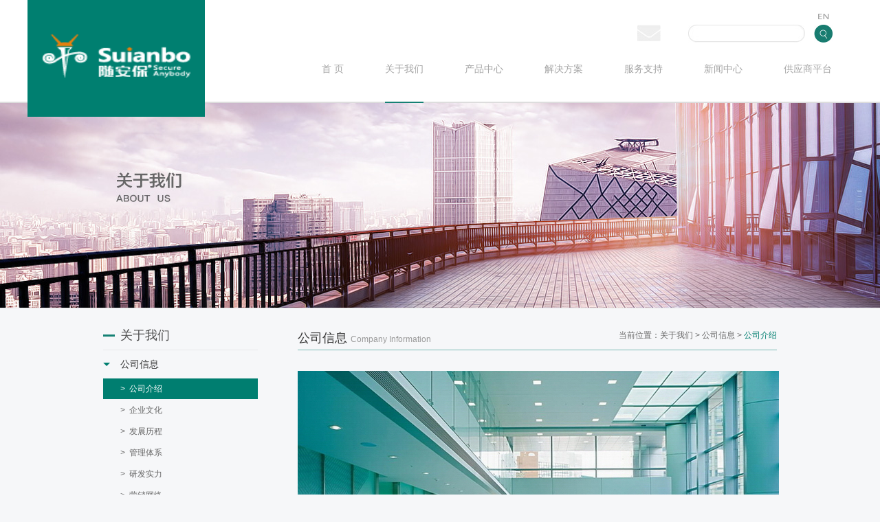

--- FILE ---
content_type: text/html
request_url: http://www.suianbo.com/html/About_Us/Company_Information/
body_size: 6503
content:
<!DOCTYPE html>
<html>
<head>
	<meta http-equiv="X-UA-Compatible" content="IE=edge"/>
	<meta http-equiv="content-type" content="text/html; charset=utf-8"/>
	<title>成都随安保网络技术有限公司</title>
    <meta name="description" content="公司信息,成都随安保网络技术有限公司（Suianbo）是一家以满足大众生活安全需求为主的安防服务运营公司，以母公司成都理想科技开发有限公司（“神眼”品牌和商标创始单位，其在国内的联网报警服务商中的合作率和知名度都名列前茅）20多年专业研发安全报警设备的技术积淀，将多项专利技术和对大众日常安全服务需求的研究，开创性地打造了随安保大众安全服务体系。" />
    <meta name="keywords" content=",公司信息,随安保,个人安全,智能家居,车辆安全,定位器,成都随安保网络技术有限公司,成都随安保网络技术有限公司" />
	<link href="http://www.suianbo.com/statics/css/swiper.min.css" type="text/css" rel="stylesheet"/>
	<link href="http://www.suianbo.com/statics/css/public.css" type="text/css" rel="stylesheet"/>
	<link href="http://www.suianbo.com/statics/css/main.css" type="text/css" rel="stylesheet"/>
    <link rel="shortcut icon" href="/favicon.ico" />
    <link rel="bookmark" href="/favicon.ico" type="image/x-icon"　/>
	<script type="text/javascript" src="http://www.suianbo.com/statics/js/jquery-1.9.1.min.js"></script>
	<script type="text/javascript" src="http://www.suianbo.com/statics/js/swiper.min.js"></script>
	<script type="text/javascript" src="http://www.suianbo.com/statics/js/common.js"></script>
    <script type="text/javascript">
        var catid = 2;
        var map_cat_id = {"1":"About_Us\/Company_Information\/Company\/","2":"About_Us\/Company_Information\/Company\/","26":"Service\/Downloads\/Software\/","42":"Service\/Downloads\/Software\/","58":"Contact\/branch\/","53":"Qualification_Honor\/Certification\/","54":"Jobs\/Jobs_1\/","25":"Product_Center\/S_series\/S1\/","36":"Product_Center\/S_series\/S1\/","37":"Product_Center\/H_seriesH\/H1\/","38":"Product_Center\/H_seriesH\/H1\/","75":"","24":"Solution\/Personal_Safety\/Elderly\/","29":"Solution\/Personal_Safety\/Elderly\/"};

        $.each(map_cat_id,function(i, v){
            if(i == catid){
                location.href = 'http://www.suianbo.com/' + 'html/' + v;
                return false;
            }
        });

        $(function(){
            $(".searchText").on("mouseenter",function(){
                $(this).css('background','url(http://www.suianbo.com/statics/images/sss_05-04.jpg) no-repeat');
            }).on("mouseleave",function(){
                if($(this).is(":focus")){
                    return false
                }
                $(this).css('background','url(http://www.suianbo.com/statics/images/home_06.jpg) no-repeat');
            });
            $(".productSearch .text").on("mouseenter",function(){
                $(this).css('background','url(http://www.suianbo.com/statics/images/home_06bb.jpg) no-repeat');
            }).on("mouseleave",function(){
                if($(this).is(":focus")){
                    return false
                }
                $(this).css('background','url(http://www.suianbo.com/statics/images/home_06aa.jpg) no-repeat');
            }).on("blur",function(){
                $(this).css('background','url(http://www.suianbo.com/statics/images/home_06aa.jpg) no-repeat');
            });
            $(".downTool .ser .text").on("mouseenter",function(){
                $(this).css('background','url(http://www.suianbo.com/statics/images/home_06bb.jpg) no-repeat');
            }).on("mouseleave",function(){
                if($(this).is(":focus")){
                    return false
                }
                $(this).css('background','url(http://www.suianbo.com/statics/images/home_06aa.jpg) no-repeat');
            });
            $(".solution .text").on("mouseenter",function(){
                $(this).css('background','#ffffff');
            }).on("mouseleave",function(){
                if($(this).is(":focus")){
                    return false
                }
                $(this).css('background','#f6f7f9');
            });
            $(".solution .text").on("blur",function(){
                $(this).css('background','#f6f7f9');
            });
        });
    </script>
</head>
<body>
<!-- nav -->
<div class="navBox">
	<div class="pubox">
		<div class="logo fl">
			<span><a href="http://www.suianbo.com/"><img src="http://www.suianbo.com/statics/images/logo.png" width="216" height="64"></a></span>
		</div>
		<div class="fr country">
			<a href=""><img src="http://www.suianbo.com/statics/images/en_03.jpg" alt=""/></a>
		</div>
		<div class="clear"></div>
		<div class="search fr">
            <form action="http://www.suianbo.com/" method="get">
                                <div class="fl"><a href='mailto:<p><a href="mailto:service@suianbo.cn" style="cursor: pointer; text-decoration: underline; white-space: nowrap; word-spacing: 0px; text-transform: none; color: rgb(44,74,119); font: 12px &quot;lucida Grande&quot;, Verdana; widows: 1; letter-spacing: normal; text-indent: 0px; -webkit-text-stroke-width: 0px">suianbo@suianbo.cn</a></p>' title="企业邮箱"> <img src="http://www.suianbo.com/statics/images/home_09.jpg" width="35" height="25" id="email"></a></div>
                <div class="fl"><input type="input" name="info[title]" class="searchText" onmouseenter="" onmouseleave="" onblur="$(this).css('background','url(http://www.suianbo.com/statics/images/home_06.jpg) no-repeat')"></div>
                <input type="hidden" name="m" value="content" />
                <input type="hidden" name="c" value="search" />
                <input type="hidden" name="a" value="init" />
                <input type="hidden" name="info[catid]" value="0">
                <input type="hidden" name="catid" value="27">
                <input type="hidden" name="info[typeid]" value="0">
                <input type="hidden" name="dosubmit" value="1">
                <div class="fl"><input type="submit" class="searchButton" value=""></div>
            </form>
		</div>
		<div class="clear"></div>
		<ul class="nav fr">
			<li class=""><a href="http://www.suianbo.com/" class="one">首 页</a></li>
			<li class="active"><a href="http://www.suianbo.com/html/About_Us/Company_Information" class="one">关于我们</a>
				<div class="navSub navSub1">
					<dl>
						<dt><i></i> <a href="http://www.suianbo.com/html/About_Us/Company_Information/Company/"> 公司信息</a></dt>
                                                						<dd><a href="http://www.suianbo.com/html/About_Us/Company_Information/Company/"><i>&gt;</i> 公司介绍</a></dd>
                        						<dd><a href="http://www.suianbo.com/html/About_Us/Company_Information/Culture/"><i>&gt;</i> 企业文化</a></dd>
                        						<dd><a href="http://www.suianbo.com/html/About_Us/Company_Information/History/"><i>&gt;</i> 发展历程</a></dd>
                        						<dd><a href="http://www.suianbo.com/html/About_Us/Company_Information/Management_System/"><i>&gt;</i> 管理体系</a></dd>
                        						<dd><a href="http://www.suianbo.com/html/About_Us/Company_Information/Ability/"><i>&gt;</i> 研发实力</a></dd>
                        						<dd><a href="http://www.suianbo.com/html/About_Us/Company_Information/Marketing_Network/"><i>&gt;</i> 营销网络</a></dd>
                        						<dd><a href="http://www.suianbo.com/html/About_Us/Company_Information/Service_System/"><i>&gt;</i> 服务体系</a></dd>
                                                					</dl>
					<dl>
						<dt><i></i> <a href="http://www.suianbo.com/html/Qualification_Honor/Certification/">资质荣誉</a></dt>
                                                                        <dd><a href="http://www.suianbo.com/html/Qualification_Honor/Honor/"><i>&gt;</i> 公司荣誉</a></dd>
                                                <dd><a href="http://www.suianbo.com/html/Qualification_Honor/Certification/"><i>&gt;</i> 认证体系</a></dd>
                                                <dd><a href="http://www.suianbo.com/html/Qualification_Honor/Patent/"><i>&gt;</i> 专利证书</a></dd>
                                                					</dl>
                    <dl>
                        <dt><i></i> <a href="http://www.suianbo.com/html/About_Us/Responsibility/">社会责任</a></dt>
                    </dl>
                    <div class="img">
                                                                                                <a href=""><img src="http://www.suianbo.com/statics/images/nopic.gif" width="187" height="64"></a>
                                                                                                <a href=""><img src="http://www.suianbo.com/statics/images/nopic.gif" width="187" height="64"></a>
                                                                                            </div>
					<dl>
						<dt><i></i> <a href="http://www.suianbo.com/html/Jobs/Jobs_1/">招贤纳士</a></dt>
                                                                        <dd><a href="http://www.suianbo.com/html/Jobs/Jobs_1/"><i>&gt;</i> 社会招聘</a></dd>
                                                <dd><a href="http://www.suianbo.com/html/Jobs/Jobs_2/"><i>&gt;</i> 校园招聘</a></dd>
                                                <dd><a href="http://www.suianbo.com/html/Jobs/Jobs_3/"><i>&gt;</i> 实习生招聘</a></dd>
                                                					</dl>
					<dl>
						<dt><i></i> <a href="http://www.suianbo.com/html/Contact/branch/">联系我们</a></dt>
                                                                        <dd><a href="http://www.suianbo.com/html/Contact/branch/"><i>&gt;</i> 线下体验店</a></dd>
                                                <dd><a href="http://www.suianbo.com/html/Contact/dealer/"><i>&gt;</i> 战略合作商</a></dd>
                                                <dd><a href="http://www.suianbo.com/html/Contact/after_sale/"><i>&gt;</i> 售后服务</a></dd>
                                                					</dl>

				</div>
			</li>
			<li class=""><a href="http://www.suianbo.com/html/Product_Center" class="one">产品中心</a>
                <div class="navSub navSub2">
                                                            <dl>
                        <dt><i></i> <a href="http://www.suianbo.com/html/Product_Center/S_series/">个人安全系列</a></dt>
                                                                        <dd><a href="http://www.suianbo.com/html/Product_Center/S_series/S1/"><i>&gt;</i> S1/S2产品</a></dd>
                                                <dd><a href="http://www.suianbo.com/html/Product_Center/S_series/S3/"><i>&gt;</i> S3产品</a></dd>
                                                                    </dl>
                                        <dl>
                        <dt><i></i> <a href="http://www.suianbo.com/html/Product_Center/H_seriesH/">智能家居系列</a></dt>
                                                                        <dd><a href="http://www.suianbo.com/html/Product_Center/H_seriesH/H1/"><i>&gt;</i> H1产品</a></dd>
                                                <dd><a href="http://www.suianbo.com/html/Product_Center/H_seriesH/H2/"><i>&gt;</i> H2产品</a></dd>
                                                <dd><a href="http://www.suianbo.com/html/Product_Center/H_seriesH/H6/"><i>&gt;</i> H6</a></dd>
                                                <dd><a href="http://www.suianbo.com/html/Product_Center/H_seriesH/H1-V3/"><i>&gt;</i> H1-V3</a></dd>
                                                <dd><a href="http://www.suianbo.com/html/Product_Center/H_seriesH/3102/"><i>&gt;</i> 智能开关</a></dd>
                                                <dd><a href="http://www.suianbo.com/html/Product_Center/H_seriesH/socket/"><i>&gt;</i> 智能插座</a></dd>
                                                <dd><a href="http://www.suianbo.com/html/Product_Center/H_seriesH/Smoke/"><i>&gt;</i> 无线烟感</a></dd>
                                                                    </dl>
                                        <dl>
                        <dt><i></i> <a href="http://www.suianbo.com/html/Product_Center/M_series/">车辆安全系列</a></dt>
                                                                        <dd><a href="http://www.suianbo.com/html/Product_Center/M_series/m2/"><i>&gt;</i> M2产品</a></dd>
                                                <dd><a href="http://www.suianbo.com/html/Product_Center/M_series/M1/"><i>&gt;</i> M1产品</a></dd>
                                                <dd><a href="http://www.suianbo.com/html/Product_Center/M_series/S1-M/"><i>&gt;</i> S1-M产品</a></dd>
                                                                    </dl>
                                                            <div class="clear"></div>
                    <div class="img" style="margin-top:20px;">
                                                                                            </div>
                </div>
            </li>
			<li class=""><a href="http://www.suianbo.com/html/Solution" class="one">解决方案</a>
                <div class="navSub navSub3">
                                                            <dl>
                        <dt><i></i> <a href="http://www.suianbo.com/html/Solution/Personal_Safety/">个人安全</a></dt>
                        <!---->
                        <!---->
                        <!--<dd><a href="http://www.suianbo.com/html/Solution/Personal_Safety/Elderly/"><i>&gt;</i> 老人</a></dd>-->
                        <!---->
                        <!--<dd><a href="http://www.suianbo.com/html/Solution/Personal_Safety/Children/"><i>&gt;</i> 儿童</a></dd>-->
                        <!---->
                        <!--<dd><a href="http://www.suianbo.com/html/Solution/Personal_Safety/Office_Worker/"><i>&gt;</i> 上班族</a></dd>-->
                        <!---->
                        <!---->
                    </dl>
                                        <dl>
                        <dt><i></i> <a href="http://www.suianbo.com/html/Solution/Vehicle_Safety/">车辆安全</a></dt>
                        <!---->
                        <!---->
                        <!--<dd><a href="http://www.suianbo.com/html/Solution/Vehicle_Safety/Motorcycle/"><i>&gt;</i> 电瓶车/摩托车</a></dd>-->
                        <!---->
                        <!--<dd><a href="http://www.suianbo.com/html/Solution/Vehicle_Safety/Autocar/"><i>&gt;</i> 家用汽车</a></dd>-->
                        <!---->
                        <!---->
                    </dl>
                                        <dl>
                        <dt><i></i> <a href="http://www.suianbo.com/html/Solution/Home_Security/">家庭安全</a></dt>
                        <!---->
                        <!---->
                        <!---->
                    </dl>
                                                            <div class="clear"></div>
                    <div class="img" style="margin-top:20px;">
                                                                                                <a href=""><img src="http://www.suianbo.com/statics/images/nopic.gif" width="187" height="64"></a>
                                                                                                <a href=""><img src="http://www.suianbo.com/statics/images/nopic.gif" width="187" height="64"></a>
                                                                                            </div>
                </div>
            </li>
			<li class=""><a href="http://www.suianbo.com/html/Service/Downloads/Software/" class="one">服务支持</a>
                <div class="navSub navSub4">
                                                            <dl>
                        <dt><i></i> <a href="http://www.suianbo.com/html/Service/Downloads/">下载中心</a></dt>
                                                                        <dd><a href="http://www.suianbo.com/html/Service/Downloads/Software/"><i>&gt;</i> 工具软件</a></dd>
                                                <dd><a href="http://www.suianbo.com/html/Service/Downloads/Instructions/"><i>&gt;</i> 说明书</a></dd>
                                                                    </dl>
                                        <dl>
                        <dt><i></i> <a href="http://www.suianbo.com/html/Service/Question/">常见问题</a></dt>
                                                                        <dd><a href="http://www.suianbo.com/html/Service/Question/Answer/"><i>&gt;</i> 问题解答</a></dd>
                                                                    </dl>
                                        <dl>
                        <dt><i></i> <a href="http://www.suianbo.com/html/Service/Technical_Knowledge/">技术知识</a></dt>
                                                                        <dd><a href="http://www.suianbo.com/html/Service/Technical_Knowledge/Knowledge/"><i>&gt;</i> 技术知识库</a></dd>
                                                                    </dl>
                                        
                    <dl>
                        <dt><i></i> <a href="http://www.suianbo.com/index678.php?m=content&c=index&a=lists&catid=98">服务政策</a></dt>
                                                                        <dd><a href="http://www.suianbo.com/html/Service_Policy/Marketing_Service/"><i>&gt;</i> 售后服务网点</a></dd>
                                                <dd><a href="http://www.suianbo.com/html/Service_Policy/Commitment/"><i>&gt;</i> 售后服务承诺</a></dd>
                                                                    </dl>
                    <div class="clear"></div>
                    <div class="img" style="margin-top:20px;">
                                                                                                <a href=""><img src="http://www.suianbo.com/statics/images/nopic.gif" width="187" height="64"></a>
                                                                                                <a href=""><img src="http://www.suianbo.com/statics/images/nopic.gif" width="187" height="64"></a>
                                                                                            </div>
                </div>
            </li>
			<li class=""><a href="http://www.suianbo.com/html/News/" class="one">新闻中心</a>
                <div class="navSub navSub5">
                                                            <dl>
                        <dt><i></i> <a href="http://www.suianbo.com/html/News/News/">公司新闻</a></dt>
                                                                                            </dl>
                                        <dl>
                        <dt><i></i> <a href="http://www.suianbo.com/html/News/Dynamics/">行业动态</a></dt>
                                                                                            </dl>
                                        <dl>
                        <dt><i></i> <a href="http://www.suianbo.com/html/News/News_Media/">媒体关注</a></dt>
                                                                                            </dl>
                                        <dl>
                        <dt><i></i> <a href="http://www.suianbo.com/html/News/Notice/">公告</a></dt>
                                                                                            </dl>
                                                            <div class="clear"></div>
                    <div class="img" style="margin-top:20px;">
                                                                                                <a href=""><img src="http://www.suianbo.com/statics/images/nopic.gif" width="187" height="64"></a>
                                                                                                <a href=""><img src="http://www.suianbo.com/statics/images/nopic.gif" width="187" height="64"></a>
                                                                                            </div>
                </div>
            </li>
			<li class=""><a href="http://www.suianbo.com/html/Supplier/Supplier_1" class="one">供应商平台</a>
                <div class="navSub navSub6">
                                                            <dl>
                        <dt><i></i> <a href="http://www.suianbo.com/html/Supplier/Supplier_1/">供应商自荐</a></dt>
                                                                                            </dl>
                                        <dl>
                        <dt><i></i> <a href="http://www.suianbo.com/html/Supplier/Supplier_2/">合作须知</a></dt>
                                                                                            </dl>
                                        <dl>
                        <dt><i></i> <a href="http://www.suianbo.com/html/Supplier/Supplier_3/">供方导入介绍</a></dt>
                                                                                            </dl>
                                        <dl>
                        <dt><i></i> <a href="http://www.suianbo.com/html/Supplier/Email/">内部邮箱</a></dt>
                                                                                            </dl>
                                                            <div class="clear"></div>
                    <div class="img" style="margin-top:20px;">
                                                                                                <a href=""><img src="http://www.suianbo.com/statics/images/nopic.gif" width="187" height="64"></a>
                                                                                                <a href=""><img src="http://www.suianbo.com/statics/images/nopic.gif" width="187" height="64"></a>
                                                                                            </div>
                </div>
			</li>
		</ul>
	</div>
</div><div class="otherBan newsBg" style="background: url('/uploadfile/2016/0531/20160531112515885.jpg') no-repeat center center"></div>
<div class="inBox">
    <!-- menu -->
    <div class="inMenu">
        <div class="title"><i></i><a href="http://www.suianbo.com/index678.php?m=content&c=index&a=lists&catid=7">关于我们</a></div>
<div class="inMenuBox active">
    <a class="first" href="http://www.suianbo.com/html/About_Us/Company_Information/"><i></i>公司信息</a>
    <ul>
                        <li><a href="http://www.suianbo.com/html/About_Us/Company_Information/Company/" class="">&gt; &nbsp;公司介绍</a></li>
                <li><a href="http://www.suianbo.com/html/About_Us/Company_Information/Culture/" class="">&gt; &nbsp;企业文化</a></li>
                <li><a href="http://www.suianbo.com/html/About_Us/Company_Information/History/" class="">&gt; &nbsp;发展历程</a></li>
                <li><a href="http://www.suianbo.com/html/About_Us/Company_Information/Management_System/" class="">&gt; &nbsp;管理体系</a></li>
                <li><a href="http://www.suianbo.com/html/About_Us/Company_Information/Ability/" class="">&gt; &nbsp;研发实力</a></li>
                <li><a href="http://www.suianbo.com/html/About_Us/Company_Information/Marketing_Network/" class="">&gt; &nbsp;营销网络</a></li>
                <li><a href="http://www.suianbo.com/html/About_Us/Company_Information/Service_System/" class="">&gt; &nbsp;服务体系</a></li>
                    </ul>
</div>
<div class="inMenuBox ">
    <a class="first" href="http://www.suianbo.com/index678.php?m=content&c=index&a=lists&catid=53"><i></i>资质荣誉</a>
    <ul>
                        <li><a href="http://www.suianbo.com/html/Qualification_Honor/Honor/" class="">&gt; &nbsp;公司荣誉</a></li>
                <li><a href="http://www.suianbo.com/html/Qualification_Honor/Certification/" class="">&gt; &nbsp;认证体系</a></li>
                <li><a href="http://www.suianbo.com/html/Qualification_Honor/Patent/" class="">&gt; &nbsp;专利证书</a></li>
                    </ul>
</div>
<div class="inMenuBox ">
    <a class="first" href="http://www.suianbo.com/index678.php?m=content&c=index&a=lists&catid=5"><i></i>社会责任</a>
</div>
<div class="inMenuBox ">
    <a class="first" href="http://www.suianbo.com/index678.php?m=content&c=index&a=lists&catid=54"><i></i>招贤纳士</a>
    <ul>
                        <li><a href="http://www.suianbo.com/html/Jobs/Jobs_1/" class="">&gt; &nbsp;社会招聘</a></li>
                <li><a href="http://www.suianbo.com/html/Jobs/Jobs_2/" class="">&gt; &nbsp;校园招聘</a></li>
                <li><a href="http://www.suianbo.com/html/Jobs/Jobs_3/" class="">&gt; &nbsp;实习生招聘</a></li>
                    </ul>
</div>
<div class="inMenuBox ">
    <a class="first" href="http://www.suianbo.com/index678.php?m=content&c=index&a=lists&catid=58"><i></i>联系我们</a>
</div>
    </div>
    <!-- right -->
    <div class="inBoxRight">
        <div class="crumbs">
            <span class="nm">关于我们 </span>
            <span class="nmEn">About Us</span>
            <span class="nowW fr">
                当前位置：<a href="http://www.suianbo.com/html/About_Us/">关于我们</a> > <span style="color: #007e70">公司信息</span>            </span>
        </div>

        <!-- content -->
        <div class="supplierCon">
            <p>
                            </p>
        </div>
    </div>

</div>
<div class="clear"></div>
<!-- help -->
<div class="help">
	<div class="pubox">
		<dl>
			<i></i>
			<dt><a href="http://www.suianbo.com/index678.php?m=content&c=index&a=lists&catid=7">关于我们</a></dt>
									<dd><a href="http://www.suianbo.com/html/About_Us/Company_Information/">公司信息</a></dd>
						<dd><a href="http://www.suianbo.com/html/About_Us/Responsibility/">社会责任</a></dd>
						            <dd><a href="http://www.suianbo.com/index678.php?m=content&c=index&a=lists&catid=73">资质荣誉</a></dd>
		</dl>
		<dl>
			<i></i>
			<dt><a href="http://www.suianbo.com/index678.php?m=content&c=index&a=lists&catid=55">招贤纳士</a></dt>
                                    <dd><a href="http://www.suianbo.com/html/Jobs/Jobs_1/">社会招聘</a></dd>
                        <dd><a href="http://www.suianbo.com/html/Jobs/Jobs_2/">校园招聘</a></dd>
                        <dd><a href="http://www.suianbo.com/html/Jobs/Jobs_3/">实习生招聘</a></dd>
                        		</dl>
		<dl>
			<i></i>
			<dt><a href="http://www.suianbo.com/index678.php?m=content&c=index&a=lists&catid=27">新闻中心</a></dt>
                                    <dd><a href="http://www.suianbo.com/html/News/News/">公司新闻</a></dd>
                        <dd><a href="http://www.suianbo.com/html/News/Dynamics/">行业动态</a></dd>
                        <dd><a href="http://www.suianbo.com/html/News/News_Media/">媒体关注</a></dd>
                        		</dl>
		<dl>
			<i></i>
			<dt><a href="http://www.suianbo.com/index678.php?m=content&c=index&a=lists&catid=71">供应商平台</a></dt>
                                    <dd><a href="http://www.suianbo.com/html/Supplier/Supplier_1/">供应商自荐</a></dd>
                        <dd><a href="http://www.suianbo.com/html/Supplier/Supplier_2/">合作须知</a></dd>
                        <dd><a href="http://www.suianbo.com/html/Supplier/Supplier_3/">供方导入介绍</a></dd>
                        		</dl>
		<dl>
			<i></i>
			<dt><a href="http://www.suianbo.com/index678.php?m=content&c=index&a=lists&catid=60">联系我们</a></dt>
                                    <dd><a href="http://www.suianbo.com/html/Contact/branch/">线下体验店</a></dd>
                        <dd><a href="http://www.suianbo.com/html/Contact/dealer/">战略合作商</a></dd>
                        <dd><a href="http://www.suianbo.com/html/Contact/after_sale/">售后服务</a></dd>
                        		</dl>

		<div class="fr">
			<div class="erweima">
				<img src="http://www.suianbo.com/statics/images/home_54.jpg" width="108" height="108">
				<img src="http://www.suianbo.com/statics/images/home_54-17.jpg" width="108" height="108">
			</div>
			<div class="hotLine">
				<img src="http://www.suianbo.com/statics/images/home_61.jpg" width="26" height="26">
				<span class="t">服务热线</span>
                <span class="phone">
					（028）8786 8881                </span>
			</div>
		</div>

	</div>
</div>

<!-- footer -->
<div class="footer">
	<div class="pubox">
		&copy; 2015-2021 版权所有 成都随安保网络技术有限公司所有&nbsp;<span style="color: rgb(102, 102, 102); font-family: PingFangSC, &quot;helvetica neue&quot;, &quot;hiragino sans gb&quot;, arial, &quot;microsoft yahei ui&quot;, &quot;microsoft yahei&quot;, simsun, sans-serif;"><a href="https://beian.miit.gov.cn/">蜀ICP备16009969号-1</a> <a href="https://beian.miit.gov.cn/">蜀ICP备16009969号-2</a> <a href="https://beian.miit.gov.cn/">蜀ICP备16009969号-3</a> </span>&nbsp;&nbsp;&nbsp;&nbsp;<a href="https://beian.mps.gov.cn/#/query/webSearch?code=51012402001217" rel="noreferrer" target="_blank">川公网安备51012402001217</a>
        <span class="fr">
            <a href="http://www.suianbo.com/index678.php?m=content&c=index&a=lists&catid=63">法律声明</a> | <a href="http://www.suianbo.com/index678.php?m=content&c=index&a=lists&catid=64">隐私保护</a> | <a href="http://www.suianbo.com/index678.php?m=content&c=index&a=lists&catid=65">网站地图</a> | <a href="http://www.suianbo.com/index678.php?m=content&c=index&a=lists&catid=66">友情链接</a>
        </span>
	</div>
</div>


<div style="width:100%; height:0; line-height:0; position:fixed; left:0px; bottom:210px;">
	<div style="width:1360px; height:0px; margin:0 auto;">
		<a style="float:right; display:none;" id="top"><img src="http://www.suianbo.com/statics/images/top_27.png" alt=""/></a>
	</div>
</div>


</body>
</html>
<script type="text/javascript">

	$(function(){

		//banner
		var swiper = new Swiper('#banner', {
			pagination: '#banner-num',
			paginationClickable: true,
			autoplay : 3000,
			speed:500,
			effect : 'fade',
			fade: {
				crossFade: false
			}
		});

		//Product
		var swiper = new Swiper('#product', {
			prevButton:'.swiper-button-prev',
			nextButton:'.swiper-button-next',
			pagination: '.product-num',
			loop : true,
		});

		setInterval(function(){
			$(".rightClick").trigger("click");
		},3000)

		// nav
		var default_nav = $(".nav .active").index();
        if(default_nav == -1){
            default_nav = 0;
        }

		$(".nav li").on("mouseenter",function(){
	        var i = $(this).index();
            $(this).siblings().removeClass("active");
	        $(this).addClass("active");
            $(this).find('.navSub').show();
	    }).on("mouseleave",function(){
	        $(this).removeClass("active");
            $(".nav li").eq(default_nav).addClass('active');
            $(this).find('.navSub').hide();
	    });

		//news
		$("#tab li").on("click",function(){
			var i = $(this).index();
			$(this).addClass("active").siblings().removeClass("active");
			$("#con .con").eq(i).show().siblings().hide();
			$("#tab li").find("span").show();
			$("#tab li").eq(i-1).find("span").hide();
			$("#tab li").eq(i).find("span").hide();
			if(i==2){
				$("#tab li").eq(i).width(202);
			}else{
				$("#tab li").eq(2).css("width","auto");
			}
			return false;
		});

		$("#email").mouseenter(function(){
			$(this).attr("src","http://www.suianbo.com/statics/images/sss_03.jpg");
		}).mouseleave(function(){
			$(this).attr("src","http://www.suianbo.com/statics/images/home_09.jpg");
		});

		$("#top").click(function(){
			$("html,body").animate({
				 "scrollTop":0
			});
		});

		window.parent.onscroll=function(){
			var yScroll = $(window).scrollTop();

			if(yScroll>100){
				$("#top").show();
			}else{
				$("#top").hide();
			}
		};
		//导航效果结束

        // 处理左侧分类被选中的情况,上级节点设置为active
        $(".inMenu").find(".click").parent().parent().parent().addClass('active_down');

		// 处理翻页go跳转效果
        $(".go").click(function(){
            var base_url = 'index678.php?content&c=index&a=lists&catid=2&page=';
            var page = parseInt($("#page").val());
            var max_page = $(this).data('pages');
            if(page > max_page){
                alert('当前页码大于最大页码数');
            }
            location.href = base_url + page;
        });
	});
</script>

--- FILE ---
content_type: text/html
request_url: http://www.suianbo.com/html/About_Us/Company_Information/Company/
body_size: 7087
content:
<!DOCTYPE html>
<html>
<head>
	<meta http-equiv="X-UA-Compatible" content="IE=edge"/>
	<meta http-equiv="content-type" content="text/html; charset=utf-8"/>
	<title>公司介绍 - 成都随安保网络技术有限公司</title>
    <meta name="description" content="公司介绍 - 关于我们" />
    <meta name="keywords" content="公司介绍 - ,公司介绍,成都随安保网络技术有限公司" />
	<link href="http://www.suianbo.com/statics/css/swiper.min.css" type="text/css" rel="stylesheet"/>
	<link href="http://www.suianbo.com/statics/css/public.css" type="text/css" rel="stylesheet"/>
	<link href="http://www.suianbo.com/statics/css/main.css" type="text/css" rel="stylesheet"/>
    <link rel="shortcut icon" href="/favicon.ico" />
    <link rel="bookmark" href="/favicon.ico" type="image/x-icon"　/>
	<script type="text/javascript" src="http://www.suianbo.com/statics/js/jquery-1.9.1.min.js"></script>
	<script type="text/javascript" src="http://www.suianbo.com/statics/js/swiper.min.js"></script>
	<script type="text/javascript" src="http://www.suianbo.com/statics/js/common.js"></script>
    <script type="text/javascript">
        var catid = 7;
        var map_cat_id = {"1":"About_Us\/Company_Information\/Company\/","2":"About_Us\/Company_Information\/Company\/","26":"Service\/Downloads\/Software\/","42":"Service\/Downloads\/Software\/","58":"Contact\/branch\/","53":"Qualification_Honor\/Certification\/","54":"Jobs\/Jobs_1\/","25":"Product_Center\/S_series\/S1\/","36":"Product_Center\/S_series\/S1\/","37":"Product_Center\/H_seriesH\/H1\/","38":"Product_Center\/H_seriesH\/H1\/","75":"","24":"Solution\/Personal_Safety\/Elderly\/","29":"Solution\/Personal_Safety\/Elderly\/"};

        $.each(map_cat_id,function(i, v){
            if(i == catid){
                location.href = 'http://www.suianbo.com/' + 'html/' + v;
                return false;
            }
        });

        $(function(){
            $(".searchText").on("mouseenter",function(){
                $(this).css('background','url(http://www.suianbo.com/statics/images/sss_05-04.jpg) no-repeat');
            }).on("mouseleave",function(){
                if($(this).is(":focus")){
                    return false
                }
                $(this).css('background','url(http://www.suianbo.com/statics/images/home_06.jpg) no-repeat');
            });
            $(".productSearch .text").on("mouseenter",function(){
                $(this).css('background','url(http://www.suianbo.com/statics/images/home_06bb.jpg) no-repeat');
            }).on("mouseleave",function(){
                if($(this).is(":focus")){
                    return false
                }
                $(this).css('background','url(http://www.suianbo.com/statics/images/home_06aa.jpg) no-repeat');
            }).on("blur",function(){
                $(this).css('background','url(http://www.suianbo.com/statics/images/home_06aa.jpg) no-repeat');
            });
            $(".downTool .ser .text").on("mouseenter",function(){
                $(this).css('background','url(http://www.suianbo.com/statics/images/home_06bb.jpg) no-repeat');
            }).on("mouseleave",function(){
                if($(this).is(":focus")){
                    return false
                }
                $(this).css('background','url(http://www.suianbo.com/statics/images/home_06aa.jpg) no-repeat');
            });
            $(".solution .text").on("mouseenter",function(){
                $(this).css('background','#ffffff');
            }).on("mouseleave",function(){
                if($(this).is(":focus")){
                    return false
                }
                $(this).css('background','#f6f7f9');
            });
            $(".solution .text").on("blur",function(){
                $(this).css('background','#f6f7f9');
            });
        });
    </script>
</head>
<body>
<!-- nav -->
<div class="navBox">
	<div class="pubox">
		<div class="logo fl">
			<span><a href="http://www.suianbo.com/"><img src="http://www.suianbo.com/statics/images/logo.png" width="216" height="64"></a></span>
		</div>
		<div class="fr country">
			<a href=""><img src="http://www.suianbo.com/statics/images/en_03.jpg" alt=""/></a>
		</div>
		<div class="clear"></div>
		<div class="search fr">
            <form action="http://www.suianbo.com/" method="get">
                                <div class="fl"><a href='mailto:<p><a href="mailto:service@suianbo.cn" style="cursor: pointer; text-decoration: underline; white-space: nowrap; word-spacing: 0px; text-transform: none; color: rgb(44,74,119); font: 12px &quot;lucida Grande&quot;, Verdana; widows: 1; letter-spacing: normal; text-indent: 0px; -webkit-text-stroke-width: 0px">suianbo@suianbo.cn</a></p>' title="企业邮箱"> <img src="http://www.suianbo.com/statics/images/home_09.jpg" width="35" height="25" id="email"></a></div>
                <div class="fl"><input type="input" name="info[title]" class="searchText" onmouseenter="" onmouseleave="" onblur="$(this).css('background','url(http://www.suianbo.com/statics/images/home_06.jpg) no-repeat')"></div>
                <input type="hidden" name="m" value="content" />
                <input type="hidden" name="c" value="search" />
                <input type="hidden" name="a" value="init" />
                <input type="hidden" name="info[catid]" value="0">
                <input type="hidden" name="catid" value="27">
                <input type="hidden" name="info[typeid]" value="0">
                <input type="hidden" name="dosubmit" value="1">
                <div class="fl"><input type="submit" class="searchButton" value=""></div>
            </form>
		</div>
		<div class="clear"></div>
		<ul class="nav fr">
			<li class=""><a href="http://www.suianbo.com/" class="one">首 页</a></li>
			<li class="active"><a href="http://www.suianbo.com/html/About_Us/Company_Information" class="one">关于我们</a>
				<div class="navSub navSub1">
					<dl>
						<dt><i></i> <a href="http://www.suianbo.com/html/About_Us/Company_Information/Company/"> 公司信息</a></dt>
                                                						<dd><a href="http://www.suianbo.com/html/About_Us/Company_Information/Company/"><i>&gt;</i> 公司介绍</a></dd>
                        						<dd><a href="http://www.suianbo.com/html/About_Us/Company_Information/Culture/"><i>&gt;</i> 企业文化</a></dd>
                        						<dd><a href="http://www.suianbo.com/html/About_Us/Company_Information/History/"><i>&gt;</i> 发展历程</a></dd>
                        						<dd><a href="http://www.suianbo.com/html/About_Us/Company_Information/Management_System/"><i>&gt;</i> 管理体系</a></dd>
                        						<dd><a href="http://www.suianbo.com/html/About_Us/Company_Information/Ability/"><i>&gt;</i> 研发实力</a></dd>
                        						<dd><a href="http://www.suianbo.com/html/About_Us/Company_Information/Marketing_Network/"><i>&gt;</i> 营销网络</a></dd>
                        						<dd><a href="http://www.suianbo.com/html/About_Us/Company_Information/Service_System/"><i>&gt;</i> 服务体系</a></dd>
                                                					</dl>
					<dl>
						<dt><i></i> <a href="http://www.suianbo.com/html/Qualification_Honor/Certification/">资质荣誉</a></dt>
                                                                        <dd><a href="http://www.suianbo.com/html/Qualification_Honor/Honor/"><i>&gt;</i> 公司荣誉</a></dd>
                                                <dd><a href="http://www.suianbo.com/html/Qualification_Honor/Certification/"><i>&gt;</i> 认证体系</a></dd>
                                                <dd><a href="http://www.suianbo.com/html/Qualification_Honor/Patent/"><i>&gt;</i> 专利证书</a></dd>
                                                					</dl>
                    <dl>
                        <dt><i></i> <a href="http://www.suianbo.com/html/About_Us/Responsibility/">社会责任</a></dt>
                    </dl>
                    <div class="img">
                                                                                                <a href=""><img src="http://www.suianbo.com/statics/images/nopic.gif" width="187" height="64"></a>
                                                                                                <a href=""><img src="http://www.suianbo.com/statics/images/nopic.gif" width="187" height="64"></a>
                                                                                            </div>
					<dl>
						<dt><i></i> <a href="http://www.suianbo.com/html/Jobs/Jobs_1/">招贤纳士</a></dt>
                                                                        <dd><a href="http://www.suianbo.com/html/Jobs/Jobs_1/"><i>&gt;</i> 社会招聘</a></dd>
                                                <dd><a href="http://www.suianbo.com/html/Jobs/Jobs_2/"><i>&gt;</i> 校园招聘</a></dd>
                                                <dd><a href="http://www.suianbo.com/html/Jobs/Jobs_3/"><i>&gt;</i> 实习生招聘</a></dd>
                                                					</dl>
					<dl>
						<dt><i></i> <a href="http://www.suianbo.com/html/Contact/branch/">联系我们</a></dt>
                                                                        <dd><a href="http://www.suianbo.com/html/Contact/branch/"><i>&gt;</i> 线下体验店</a></dd>
                                                <dd><a href="http://www.suianbo.com/html/Contact/dealer/"><i>&gt;</i> 战略合作商</a></dd>
                                                <dd><a href="http://www.suianbo.com/html/Contact/after_sale/"><i>&gt;</i> 售后服务</a></dd>
                                                					</dl>

				</div>
			</li>
			<li class=""><a href="http://www.suianbo.com/html/Product_Center" class="one">产品中心</a>
                <div class="navSub navSub2">
                                                            <dl>
                        <dt><i></i> <a href="http://www.suianbo.com/html/Product_Center/S_series/">个人安全系列</a></dt>
                                                                        <dd><a href="http://www.suianbo.com/html/Product_Center/S_series/S1/"><i>&gt;</i> S1/S2产品</a></dd>
                                                <dd><a href="http://www.suianbo.com/html/Product_Center/S_series/S3/"><i>&gt;</i> S3产品</a></dd>
                                                                    </dl>
                                        <dl>
                        <dt><i></i> <a href="http://www.suianbo.com/html/Product_Center/H_seriesH/">智能家居系列</a></dt>
                                                                        <dd><a href="http://www.suianbo.com/html/Product_Center/H_seriesH/H1/"><i>&gt;</i> H1产品</a></dd>
                                                <dd><a href="http://www.suianbo.com/html/Product_Center/H_seriesH/H2/"><i>&gt;</i> H2产品</a></dd>
                                                <dd><a href="http://www.suianbo.com/html/Product_Center/H_seriesH/H6/"><i>&gt;</i> H6</a></dd>
                                                <dd><a href="http://www.suianbo.com/html/Product_Center/H_seriesH/H1-V3/"><i>&gt;</i> H1-V3</a></dd>
                                                <dd><a href="http://www.suianbo.com/html/Product_Center/H_seriesH/3102/"><i>&gt;</i> 智能开关</a></dd>
                                                <dd><a href="http://www.suianbo.com/html/Product_Center/H_seriesH/socket/"><i>&gt;</i> 智能插座</a></dd>
                                                <dd><a href="http://www.suianbo.com/html/Product_Center/H_seriesH/Smoke/"><i>&gt;</i> 无线烟感</a></dd>
                                                                    </dl>
                                        <dl>
                        <dt><i></i> <a href="http://www.suianbo.com/html/Product_Center/M_series/">车辆安全系列</a></dt>
                                                                        <dd><a href="http://www.suianbo.com/html/Product_Center/M_series/m2/"><i>&gt;</i> M2产品</a></dd>
                                                <dd><a href="http://www.suianbo.com/html/Product_Center/M_series/M1/"><i>&gt;</i> M1产品</a></dd>
                                                <dd><a href="http://www.suianbo.com/html/Product_Center/M_series/S1-M/"><i>&gt;</i> S1-M产品</a></dd>
                                                                    </dl>
                                                            <div class="clear"></div>
                    <div class="img" style="margin-top:20px;">
                                                                                            </div>
                </div>
            </li>
			<li class=""><a href="http://www.suianbo.com/html/Solution" class="one">解决方案</a>
                <div class="navSub navSub3">
                                                            <dl>
                        <dt><i></i> <a href="http://www.suianbo.com/html/Solution/Personal_Safety/">个人安全</a></dt>
                        <!---->
                        <!---->
                        <!--<dd><a href="http://www.suianbo.com/html/Solution/Personal_Safety/Elderly/"><i>&gt;</i> 老人</a></dd>-->
                        <!---->
                        <!--<dd><a href="http://www.suianbo.com/html/Solution/Personal_Safety/Children/"><i>&gt;</i> 儿童</a></dd>-->
                        <!---->
                        <!--<dd><a href="http://www.suianbo.com/html/Solution/Personal_Safety/Office_Worker/"><i>&gt;</i> 上班族</a></dd>-->
                        <!---->
                        <!---->
                    </dl>
                                        <dl>
                        <dt><i></i> <a href="http://www.suianbo.com/html/Solution/Vehicle_Safety/">车辆安全</a></dt>
                        <!---->
                        <!---->
                        <!--<dd><a href="http://www.suianbo.com/html/Solution/Vehicle_Safety/Motorcycle/"><i>&gt;</i> 电瓶车/摩托车</a></dd>-->
                        <!---->
                        <!--<dd><a href="http://www.suianbo.com/html/Solution/Vehicle_Safety/Autocar/"><i>&gt;</i> 家用汽车</a></dd>-->
                        <!---->
                        <!---->
                    </dl>
                                        <dl>
                        <dt><i></i> <a href="http://www.suianbo.com/html/Solution/Home_Security/">家庭安全</a></dt>
                        <!---->
                        <!---->
                        <!---->
                    </dl>
                                                            <div class="clear"></div>
                    <div class="img" style="margin-top:20px;">
                                                                                                <a href=""><img src="http://www.suianbo.com/statics/images/nopic.gif" width="187" height="64"></a>
                                                                                                <a href=""><img src="http://www.suianbo.com/statics/images/nopic.gif" width="187" height="64"></a>
                                                                                            </div>
                </div>
            </li>
			<li class=""><a href="http://www.suianbo.com/html/Service/Downloads/Software/" class="one">服务支持</a>
                <div class="navSub navSub4">
                                                            <dl>
                        <dt><i></i> <a href="http://www.suianbo.com/html/Service/Downloads/">下载中心</a></dt>
                                                                        <dd><a href="http://www.suianbo.com/html/Service/Downloads/Software/"><i>&gt;</i> 工具软件</a></dd>
                                                <dd><a href="http://www.suianbo.com/html/Service/Downloads/Instructions/"><i>&gt;</i> 说明书</a></dd>
                                                                    </dl>
                                        <dl>
                        <dt><i></i> <a href="http://www.suianbo.com/html/Service/Question/">常见问题</a></dt>
                                                                        <dd><a href="http://www.suianbo.com/html/Service/Question/Answer/"><i>&gt;</i> 问题解答</a></dd>
                                                                    </dl>
                                        <dl>
                        <dt><i></i> <a href="http://www.suianbo.com/html/Service/Technical_Knowledge/">技术知识</a></dt>
                                                                        <dd><a href="http://www.suianbo.com/html/Service/Technical_Knowledge/Knowledge/"><i>&gt;</i> 技术知识库</a></dd>
                                                                    </dl>
                                        
                    <dl>
                        <dt><i></i> <a href="http://www.suianbo.com/index678.php?m=content&c=index&a=lists&catid=98">服务政策</a></dt>
                                                                        <dd><a href="http://www.suianbo.com/html/Service_Policy/Marketing_Service/"><i>&gt;</i> 售后服务网点</a></dd>
                                                <dd><a href="http://www.suianbo.com/html/Service_Policy/Commitment/"><i>&gt;</i> 售后服务承诺</a></dd>
                                                                    </dl>
                    <div class="clear"></div>
                    <div class="img" style="margin-top:20px;">
                                                                                                <a href=""><img src="http://www.suianbo.com/statics/images/nopic.gif" width="187" height="64"></a>
                                                                                                <a href=""><img src="http://www.suianbo.com/statics/images/nopic.gif" width="187" height="64"></a>
                                                                                            </div>
                </div>
            </li>
			<li class=""><a href="http://www.suianbo.com/html/News/" class="one">新闻中心</a>
                <div class="navSub navSub5">
                                                            <dl>
                        <dt><i></i> <a href="http://www.suianbo.com/html/News/News/">公司新闻</a></dt>
                                                                                            </dl>
                                        <dl>
                        <dt><i></i> <a href="http://www.suianbo.com/html/News/Dynamics/">行业动态</a></dt>
                                                                                            </dl>
                                        <dl>
                        <dt><i></i> <a href="http://www.suianbo.com/html/News/News_Media/">媒体关注</a></dt>
                                                                                            </dl>
                                        <dl>
                        <dt><i></i> <a href="http://www.suianbo.com/html/News/Notice/">公告</a></dt>
                                                                                            </dl>
                                                            <div class="clear"></div>
                    <div class="img" style="margin-top:20px;">
                                                                                                <a href=""><img src="http://www.suianbo.com/statics/images/nopic.gif" width="187" height="64"></a>
                                                                                                <a href=""><img src="http://www.suianbo.com/statics/images/nopic.gif" width="187" height="64"></a>
                                                                                            </div>
                </div>
            </li>
			<li class=""><a href="http://www.suianbo.com/html/Supplier/Supplier_1" class="one">供应商平台</a>
                <div class="navSub navSub6">
                                                            <dl>
                        <dt><i></i> <a href="http://www.suianbo.com/html/Supplier/Supplier_1/">供应商自荐</a></dt>
                                                                                            </dl>
                                        <dl>
                        <dt><i></i> <a href="http://www.suianbo.com/html/Supplier/Supplier_2/">合作须知</a></dt>
                                                                                            </dl>
                                        <dl>
                        <dt><i></i> <a href="http://www.suianbo.com/html/Supplier/Supplier_3/">供方导入介绍</a></dt>
                                                                                            </dl>
                                        <dl>
                        <dt><i></i> <a href="http://www.suianbo.com/html/Supplier/Email/">内部邮箱</a></dt>
                                                                                            </dl>
                                                            <div class="clear"></div>
                    <div class="img" style="margin-top:20px;">
                                                                                                <a href=""><img src="http://www.suianbo.com/statics/images/nopic.gif" width="187" height="64"></a>
                                                                                                <a href=""><img src="http://www.suianbo.com/statics/images/nopic.gif" width="187" height="64"></a>
                                                                                            </div>
                </div>
			</li>
		</ul>
	</div>
</div><div class="otherBan newsBg" style="background: url('/uploadfile/2016/0531/20160531112515885.jpg') no-repeat center center"></div>
<div class="inBox">
    <!-- menu -->
    <div class="inMenu">
        <div class="title"><i></i><a href="http://www.suianbo.com/index678.php?m=content&c=index&a=lists&catid=7">关于我们</a></div>
<div class="inMenuBox active">
    <a class="first" href="http://www.suianbo.com/html/About_Us/Company_Information/"><i></i>公司信息</a>
    <ul>
                        <li><a href="http://www.suianbo.com/html/About_Us/Company_Information/Company/" class="click">&gt; &nbsp;公司介绍</a></li>
                <li><a href="http://www.suianbo.com/html/About_Us/Company_Information/Culture/" class="">&gt; &nbsp;企业文化</a></li>
                <li><a href="http://www.suianbo.com/html/About_Us/Company_Information/History/" class="">&gt; &nbsp;发展历程</a></li>
                <li><a href="http://www.suianbo.com/html/About_Us/Company_Information/Management_System/" class="">&gt; &nbsp;管理体系</a></li>
                <li><a href="http://www.suianbo.com/html/About_Us/Company_Information/Ability/" class="">&gt; &nbsp;研发实力</a></li>
                <li><a href="http://www.suianbo.com/html/About_Us/Company_Information/Marketing_Network/" class="">&gt; &nbsp;营销网络</a></li>
                <li><a href="http://www.suianbo.com/html/About_Us/Company_Information/Service_System/" class="">&gt; &nbsp;服务体系</a></li>
                    </ul>
</div>
<div class="inMenuBox ">
    <a class="first" href="http://www.suianbo.com/index678.php?m=content&c=index&a=lists&catid=53"><i></i>资质荣誉</a>
    <ul>
                        <li><a href="http://www.suianbo.com/html/Qualification_Honor/Honor/" class="">&gt; &nbsp;公司荣誉</a></li>
                <li><a href="http://www.suianbo.com/html/Qualification_Honor/Certification/" class="">&gt; &nbsp;认证体系</a></li>
                <li><a href="http://www.suianbo.com/html/Qualification_Honor/Patent/" class="">&gt; &nbsp;专利证书</a></li>
                    </ul>
</div>
<div class="inMenuBox ">
    <a class="first" href="http://www.suianbo.com/index678.php?m=content&c=index&a=lists&catid=5"><i></i>社会责任</a>
</div>
<div class="inMenuBox ">
    <a class="first" href="http://www.suianbo.com/index678.php?m=content&c=index&a=lists&catid=54"><i></i>招贤纳士</a>
    <ul>
                        <li><a href="http://www.suianbo.com/html/Jobs/Jobs_1/" class="">&gt; &nbsp;社会招聘</a></li>
                <li><a href="http://www.suianbo.com/html/Jobs/Jobs_2/" class="">&gt; &nbsp;校园招聘</a></li>
                <li><a href="http://www.suianbo.com/html/Jobs/Jobs_3/" class="">&gt; &nbsp;实习生招聘</a></li>
                    </ul>
</div>
<div class="inMenuBox ">
    <a class="first" href="http://www.suianbo.com/index678.php?m=content&c=index&a=lists&catid=58"><i></i>联系我们</a>
</div>
    </div>
    <!-- right -->
    <div class="inBoxRight">
        <div class="crumbs">
            <span class="nm">公司信息 </span>
            <span class="nmEn">Company Information</span>
            <span class="nowW fr">
                当前位置：<a href="http://www.suianbo.com/html/About_Us/">关于我们</a> > <a href="http://www.suianbo.com/html/About_Us/Company_Information/">公司信息</a> > <span style="color: #007e70">公司介绍</span>            </span>
        </div>

        <!-- content -->
        <div class="supplierCon">
            <p>
                <p><img alt="" src="/uploadfile/2016/0701/20160701121636115.jpg" /><br />
&nbsp;</p>
<p style="font-family: 微软雅黑, arial; color: rgb(51, 51, 51); padding: 0px; margin: 0px; line-height: 26px; text-indent: 2em; text-align: justify; background-color: rgb(250, 250, 250);"><span style="color:#696969;">成都随安保网络技术有限公司（Suianbo）是一家以满足大众生活安全需求为主的安防服务运营公司，以母公司成都理想科技开发有限公司（&ldquo;神眼&rdquo;品牌和商标创始单位，其在国内的联网报警服务商中的合作率和知名度都名列前茅）20多年专业研发安全报警设备的技术积淀，将多项专利技术和对大众日常安全服务需求的研究，开创性地打造了随安保大众安全服务体系。<br />
<br />
&nbsp; &nbsp; &nbsp; &nbsp;随安保利用&ldquo;硬件+APP+平台+服务&rdquo;的完整流程体系，为用户提供全方位的生活安全的场景化需求满足。目前已经推出的硬件包括个人安全定位器（S系列）S1、S2，车辆安全定位器（M系列）M1、M2以及家庭防盗报警系统（H系列）套装，并将陆续推出更多的系列型号产品满足不同人群在不同场景下的安全服务需求。<br />
<br />
&nbsp; &nbsp;&ldquo;随时随地，安全保护&rdquo;是我们致力实现的目标，也许对于生活和未来的诸多不确定性让我们充满了焦虑，但我们希望能够为广大用户提供更多可能。</span><br />
&nbsp;</p>
<p style="font-family: 微软雅黑, arial; color: rgb(51, 51, 51); padding: 0px; margin: 0px; line-height: 26px; text-indent: 2em; text-align: right; background-color: rgb(250, 250, 250);"><span style="color:#696969;">成都随安保网络技术有限公司</span></p>
<p style="font-family: 微软雅黑, arial; color: rgb(51, 51, 51); padding: 0px; margin: 0px; line-height: 26px; text-indent: 2em; text-align: justify; background-color: rgb(250, 250, 250);">&nbsp; &nbsp;</p>
<p style="font-family: 微软雅黑, arial; color: rgb(51,51,51); padding-bottom: 0px; padding-top: 0px; padding-left: 0px; margin: 0px; line-height: 26px; padding-right: 0px; background-color: rgb(250,250,250); text-indent: 2em"><br />
&nbsp;</p>
<div>&nbsp;</div>
            </p>
        </div>
    </div>

</div>
<div class="clear"></div>
<!-- help -->
<div class="help">
	<div class="pubox">
		<dl>
			<i></i>
			<dt><a href="http://www.suianbo.com/index678.php?m=content&c=index&a=lists&catid=7">关于我们</a></dt>
									<dd><a href="http://www.suianbo.com/html/About_Us/Company_Information/">公司信息</a></dd>
						<dd><a href="http://www.suianbo.com/html/About_Us/Responsibility/">社会责任</a></dd>
						            <dd><a href="http://www.suianbo.com/index678.php?m=content&c=index&a=lists&catid=73">资质荣誉</a></dd>
		</dl>
		<dl>
			<i></i>
			<dt><a href="http://www.suianbo.com/index678.php?m=content&c=index&a=lists&catid=55">招贤纳士</a></dt>
                                    <dd><a href="http://www.suianbo.com/html/Jobs/Jobs_1/">社会招聘</a></dd>
                        <dd><a href="http://www.suianbo.com/html/Jobs/Jobs_2/">校园招聘</a></dd>
                        <dd><a href="http://www.suianbo.com/html/Jobs/Jobs_3/">实习生招聘</a></dd>
                        		</dl>
		<dl>
			<i></i>
			<dt><a href="http://www.suianbo.com/index678.php?m=content&c=index&a=lists&catid=27">新闻中心</a></dt>
                                    <dd><a href="http://www.suianbo.com/html/News/News/">公司新闻</a></dd>
                        <dd><a href="http://www.suianbo.com/html/News/Dynamics/">行业动态</a></dd>
                        <dd><a href="http://www.suianbo.com/html/News/News_Media/">媒体关注</a></dd>
                        		</dl>
		<dl>
			<i></i>
			<dt><a href="http://www.suianbo.com/index678.php?m=content&c=index&a=lists&catid=71">供应商平台</a></dt>
                                    <dd><a href="http://www.suianbo.com/html/Supplier/Supplier_1/">供应商自荐</a></dd>
                        <dd><a href="http://www.suianbo.com/html/Supplier/Supplier_2/">合作须知</a></dd>
                        <dd><a href="http://www.suianbo.com/html/Supplier/Supplier_3/">供方导入介绍</a></dd>
                        		</dl>
		<dl>
			<i></i>
			<dt><a href="http://www.suianbo.com/index678.php?m=content&c=index&a=lists&catid=60">联系我们</a></dt>
                                    <dd><a href="http://www.suianbo.com/html/Contact/branch/">线下体验店</a></dd>
                        <dd><a href="http://www.suianbo.com/html/Contact/dealer/">战略合作商</a></dd>
                        <dd><a href="http://www.suianbo.com/html/Contact/after_sale/">售后服务</a></dd>
                        		</dl>

		<div class="fr">
			<div class="erweima">
				<img src="http://www.suianbo.com/statics/images/home_54.jpg" width="108" height="108">
				<img src="http://www.suianbo.com/statics/images/home_54-17.jpg" width="108" height="108">
			</div>
			<div class="hotLine">
				<img src="http://www.suianbo.com/statics/images/home_61.jpg" width="26" height="26">
				<span class="t">服务热线</span>
                <span class="phone">
					（028）8786 8881                </span>
			</div>
		</div>

	</div>
</div>

<!-- footer -->
<div class="footer">
	<div class="pubox">
		&copy; 2015-2021 版权所有 成都随安保网络技术有限公司所有&nbsp;<span style="color: rgb(102, 102, 102); font-family: PingFangSC, &quot;helvetica neue&quot;, &quot;hiragino sans gb&quot;, arial, &quot;microsoft yahei ui&quot;, &quot;microsoft yahei&quot;, simsun, sans-serif;"><a href="https://beian.miit.gov.cn/">蜀ICP备16009969号-1</a> <a href="https://beian.miit.gov.cn/">蜀ICP备16009969号-2</a> <a href="https://beian.miit.gov.cn/">蜀ICP备16009969号-3</a> </span>&nbsp;&nbsp;&nbsp;&nbsp;<a href="https://beian.mps.gov.cn/#/query/webSearch?code=51012402001217" rel="noreferrer" target="_blank">川公网安备51012402001217</a>
        <span class="fr">
            <a href="http://www.suianbo.com/index678.php?m=content&c=index&a=lists&catid=63">法律声明</a> | <a href="http://www.suianbo.com/index678.php?m=content&c=index&a=lists&catid=64">隐私保护</a> | <a href="http://www.suianbo.com/index678.php?m=content&c=index&a=lists&catid=65">网站地图</a> | <a href="http://www.suianbo.com/index678.php?m=content&c=index&a=lists&catid=66">友情链接</a>
        </span>
	</div>
</div>


<div style="width:100%; height:0; line-height:0; position:fixed; left:0px; bottom:210px;">
	<div style="width:1360px; height:0px; margin:0 auto;">
		<a style="float:right; display:none;" id="top"><img src="http://www.suianbo.com/statics/images/top_27.png" alt=""/></a>
	</div>
</div>


</body>
</html>
<script type="text/javascript">

	$(function(){

		//banner
		var swiper = new Swiper('#banner', {
			pagination: '#banner-num',
			paginationClickable: true,
			autoplay : 3000,
			speed:500,
			effect : 'fade',
			fade: {
				crossFade: false
			}
		});

		//Product
		var swiper = new Swiper('#product', {
			prevButton:'.swiper-button-prev',
			nextButton:'.swiper-button-next',
			pagination: '.product-num',
			loop : true,
		});

		setInterval(function(){
			$(".rightClick").trigger("click");
		},3000)

		// nav
		var default_nav = $(".nav .active").index();
        if(default_nav == -1){
            default_nav = 0;
        }

		$(".nav li").on("mouseenter",function(){
	        var i = $(this).index();
            $(this).siblings().removeClass("active");
	        $(this).addClass("active");
            $(this).find('.navSub').show();
	    }).on("mouseleave",function(){
	        $(this).removeClass("active");
            $(".nav li").eq(default_nav).addClass('active');
            $(this).find('.navSub').hide();
	    });

		//news
		$("#tab li").on("click",function(){
			var i = $(this).index();
			$(this).addClass("active").siblings().removeClass("active");
			$("#con .con").eq(i).show().siblings().hide();
			$("#tab li").find("span").show();
			$("#tab li").eq(i-1).find("span").hide();
			$("#tab li").eq(i).find("span").hide();
			if(i==2){
				$("#tab li").eq(i).width(202);
			}else{
				$("#tab li").eq(2).css("width","auto");
			}
			return false;
		});

		$("#email").mouseenter(function(){
			$(this).attr("src","http://www.suianbo.com/statics/images/sss_03.jpg");
		}).mouseleave(function(){
			$(this).attr("src","http://www.suianbo.com/statics/images/home_09.jpg");
		});

		$("#top").click(function(){
			$("html,body").animate({
				 "scrollTop":0
			});
		});

		window.parent.onscroll=function(){
			var yScroll = $(window).scrollTop();

			if(yScroll>100){
				$("#top").show();
			}else{
				$("#top").hide();
			}
		};
		//导航效果结束

        // 处理左侧分类被选中的情况,上级节点设置为active
        $(".inMenu").find(".click").parent().parent().parent().addClass('active_down');

		// 处理翻页go跳转效果
        $(".go").click(function(){
            var base_url = 'index678.php?content&c=index&a=lists&catid=7&page=';
            var page = parseInt($("#page").val());
            var max_page = $(this).data('pages');
            if(page > max_page){
                alert('当前页码大于最大页码数');
            }
            location.href = base_url + page;
        });
	});
</script>

--- FILE ---
content_type: text/css
request_url: http://www.suianbo.com/statics/css/public.css
body_size: 2215
content:
@charset "utf-8";
body{ font:400 14px/1.5 "微软雅黑","Hiragino Sans GB",tahoma,sans-serif; color:#4e4e4e; background-color:#f6f7f9;}
*{ margin:0px; padding:0px; list-style:none; outline:none; font-weight:normal;}
img{ border:0;}
a{ color:#4e4e4e; text-decoration:none;}
a:hover{ color:#158174; text-decoration:none;}


/*****************************************
*
***************  public ******************
*
*****************************************/

.clear{ width:100%; height:0px; line-height:0; font-size:0; clear:both;}
.fl{ float:left;}
.fr{ float:right;}
.pubox{ width:1200px; margin:0 auto;}
.over-hide{ overflow:hidden;}
.none{ display:none;}
.text-left{
	text-align:left;
}
.text-center{
	text-align:center !important;
}
.text-right{
	text-align:right;
}
.otherBan{
	height:299px;
	line-height:1;
}

.inBox{
	width:980px;
	margin:30px auto 0;
}

.inBoxRight{
	width:697px;
	float:right;
}

.marginTop20{
	margin-top:20px;
}


/*****************************************
*
***************  nav ******************
*
*****************************************/

.navBox{
	width:100%;
	height:148px;
	border-bottom:2px #dddddd solid;
	background-color:#ffffff;
}
.navBox .pubox{
	height:148px;
	position:relative;
	z-index:5000;
}
.navBox .logo{
}
.navBox .logo span{
	width:258px;
	height:170px;
	display:block;
	position:absolute;
	left:0;
	top:0;
	background-color:#007f70;
	text-align:center;
}
.navBox .logo span a{
	width:258px;
	height:170px;
	display:block;
}
.navBox .logo img{
	margin-top:49px;
}

.country{
	height:36px;
	line-height:46px;
	color:#a5a5a5;
	padding-right:34px;
	overflow:hidden;
}
.country a{
	color:#a5a5a5;
}

.search{
	padding-right:29px;
}
.searchText{
	width:150px;
	height:26px;
	background:url(../images/home_06.jpg) no-repeat;
	border:0;
	margin-left:40px;
	padding:0 10px;
}
.searchButton{
	width:27px;
	height:26px;
	background:url(../images/home_03.jpg) no-repeat;
	border:0;
	margin-left:13px;
}

.country a:hover{
	color:#158174;
}

.nav{
	height:55px;
	margin-top:27px;
	position:absolute;
	right:0;
	bottom:0;
}
.nav li{
	float:left;
	height:55px;
	padding:0 30px 0 30px;
	position:relative;
}
.nav li a.one{
	height:55px;
	display:block;
	color:#a5a5a5;
	line-height:1;
}
.nav li a.one:hover,.nav li.active a.one{
	/*color:#158174;*/
	border-bottom:2px #158174 solid;
}

/*** 下拉 ***/
.navSub{
	background:url(../images/home_07.png) repeat;
	padding:40px 0;
	padding-top:40px !important;
	padding-left:40px !important;
	box-shadow:0px 3px 8px rgba(0,0,0,.2);
	position:absolute;
	top:57px;
	display:none;
}
.navSub1{
	width:537px;
	/*height:240px;*/
	/*background:url(../images/nav1_03.png) no-repeat;*/
	padding-left:45px;
	padding-top:30px;
	left:-135px;
}
.navSub2{
	width:406px;
	/*height:169px;*/
	/*background:url(../images/nav2_03.png) no-repeat;*/
	padding-left:45px;
	padding-top:30px;
	left:-136px;
}
.navSub3{
	width:440px;
	/*height:169px;*/
	/*background:url(../images/nav3_03.png) no-repeat;*/
	padding-left:45px;
	padding-top:30px;
	left:-136px;
}
.navSub4{
	width:435px;
	/*height:238px;*/
	/*background:url(../images/nav4_03.png) no-repeat;*/
	padding-left:45px;
	padding-top:30px;
	left:-136px;
}
.navSub5{
	width:435px;
	/*height:168px;*/
	/*background:url(../images/nav5_03.png) no-repeat;*/
	padding-left:45px;
	padding-top:30px;
	left:-236px;
}
.navSub6{
	width:435px;
	/*height:168px;*/
	/*background:url(../images/nav5_03.png) no-repeat;*/
	padding-left:45px;
	padding-top:30px;
	right:-3px;
}
.nav li.active .navSub{
	display:none;
}
.navSub dl{
	width:80px;
	float:left;
	padding-left:0px;
	margin-left:20px;
}
.navSub6 dl{
	width:auto;
	padding-right:18px;
}
.navSub dt{
	color:#158174;
	position:relative;
	padding-bottom:7px;
}
.navSub dt a{
	color:#158174;
}
.navSub dt a:hover{
	text-decoration:underline;
}
.navSub dt i{
	width:8px;
	height:2px;
	display:inline-block;
	font-size:0;
	background-color:#158174;
	position:absolute;
	left:-20px;
	top:9px;
}
.navSub dd{
	line-height:1;
	position:relative;
	padding:6px 0;
	font-size:13px;
}
.navSub dd a{
	color:#a5a5a5;
}
.navSub dd a:hover{
	color:#f08519;
}
.navSub dd i{
	display:none;
	font-style:normal;
	position:absolute;
	left:-18px;
	top:4px;
}
.navSub dd a:hover i{
	display:inline-block;
}
.navSub .img{
	/*float:left;*/
	/*padding:15px;*/
	margin-top:40px !important;
	line-height:0;
}
.navSub .img a{
	float:left;
}
.navSub .img a:last-child{
	margin-left:20px;
}
.navSub1 .img{
	position:absolute;
	left:143px;
	bottom:46px;
	margin-top:0px !important;
}
.navSub1 .img a{
	cursor:default;
}
.navSub .img img{
	margin-right:5px;
}
.navSub6 .img a:last-child{
	/*margin-left:21px;*/
}
.navSub2 .img{
	display:none;
}
.swiper-pagination-bullet{
	width:6px;
	height:6px;
}

/*****************************************
*
***************  in menu  ******************
*
*****************************************/

.inMenu{
	width:225px;
	float:left;
}
.inMenu .title{
	height:30px;
	border-bottom:1px #e9eaeb solid;
	position:relative;
	line-height:1;
	color:#3b3b3b;
	font-size:18px;
	padding-left:25px;
}
.inMenu .title i{
	width:17px;
	height:3px;
	display:block;
	font-size:0;
	background-color:#158174;
	position:absolute;
	left:0;
	top:8px;
}
.inMenuBox{
	border-bottom:1px #e9eaeb solid;
	position:relative;
	overflow:hidden;
}
.inMenuBox a.first{
	height:40px;
	display:block;
	padding-left:25px;
	line-height:40px;
	color:#333333;
	position:relative;
	cursor:pointer;
}
.inMenuBox a.first i{
	border-top:5px transparent solid;
	border-bottom:5px transparent solid;
	border-left:5px #3b3b3b solid;
	position:absolute;
	left:0;
	top:15px;
}
.inMenuBox a.first:hover,.inMenuBox.active a.first{
	color:#007f70;
}
.inMenuBox a.first:hover i{
	border-left-color:#007f70;
}
.inMenuBox ul{
	display:none;
}
.inMenuBox li{
	height:30px;
	padding-top:1px;
}
.inMenuBox li a{
	height:30px;
	display:block;
	line-height:30px;
	padding-left:25px;
	color:#666666;
	font-size:12px;
}
.inMenuBox li a:hover,.inMenuBox li a.click{
	color:#ffffff;
	background-color:#007e70;
}
.inMenuBox.active a.first i{
	border-top:5px transparent solid;
	border-bottom:5px transparent solid;
	border-left:5px #007f70 solid;
	position:absolute;
	left:0;
	top:15px;
}
.inMenuBox.active_down a.first i{
	border-left:5px transparent solid;
	border-right:5px transparent solid;
	border-top:5px #007f70 solid;
	top:18px;
}
.inMenuBox.active,.active_down ul,.inMenuBox ul.in{
	display:block;
}


/*****************************************
*
***************  crumbs  ******************
*
*****************************************/

.crumbs{
	height:30px;
	border-bottom:1px #7bbab4 solid;
}
.crumbs .nm{
	font-size:18px;
	color:#333333;
}
.crumbs .nmEn{
	font-size:12px;
	color:#999999;
}
.crumbs .nowW,.crumbs .nowW a{
	font-size:12px;
	color:#666666;
}
.crumbs .nowW span{
	color:#158174;
}

/*****************************************
*
***************  page  ******************
*
*****************************************/

.page{
	padding:30px 0;
	text-align:center;
	font-size:12px;
}
.page .prev,.page .next{
	display:inline-block;
	height:22px;
	border:1px #cacaca solid;
	padding:0 10px;
	line-height:22px;
}
.page a.curr,.page a.go{
	width:22px;
	height:22px;
	display:inline-block;
	border:1px #cacaca solid;
	line-height:22px;
	text-align:center;
	margin:0 5px;
}
.page a.click,.page a:hover{
	background-color:#158174;
	color:#ffffff;
}
.page input{
	width:25px;
	height: 20px;
	text-align:center;
}

embed{
	display:none;
}



.productInfo td,.productInfo tr{
	border-width:1px !important;
}
.productInfo table{
	border-width:0px !important;
}











--- FILE ---
content_type: text/css
request_url: http://www.suianbo.com/statics/css/main.css
body_size: 6793
content:

.hidden{
	display: none;
}
/*****************************************
*
***************  banner ******************
*
*****************************************/

.banner{
	width:100%;
	height:500px;
}
.banner .swiper-slide{
	height:500px;
}
.banner .swiper-slide a{
	width:1200px;
	height:500px;
	display:block;
	margin:0 auto;
}
.banner .swiper-pagination{
	width:1200px;
	bottom:10px;
	text-align:right;
}
.banner .swiper-pagination-bullet{
	width:50px;
	height:5px;
	border-radius:0;
	margin-left:5px;
	background:url(../images/home_07.png) repeat;
	opacity:1;
}
.banner .swiper-pagination-bullet-active{
	background:url(../images/home_38.png) repeat;
}

/*****************************************
*
***************  homeContent ******************
*
*****************************************/

.homeContent{
	width:1138px;
	padding:30px;
	margin:25px auto 0;
	background-color:#ffffff;
	border:1px #efefef solid;
	overflow:hidden;
}

.homeContent .more{
	text-align:right;
	padding-top:15px;
	margin-top:15px;
	border-top:1px #f1f1f1 solid;
}

/** news in home **/
.homeNews{
	width:355px;
	float:left;
}
.homeNews .title{
	height:35px;
	line-height:35px;
	color:#666666;
	font-size:15px;
}
.homeNews .title font{
	font-size:15px;
}
.homeNews .title a{
	font-size:12px;
}
.homeNews .tabBox{
	height:28px;
	border:1px #dddddd solid;
	line-height:28px;
	position:relative;
}
.homeNews .tab{
	position:absolute;
	left:-1px;
	top:-1px;
}
.homeNews .tab li{
	float:left;
	position:relative;
}
.homeNews .tab li a{
	height:28px;
	display:block;
	color:#666666;
	/*text-align:center;*/
	padding:0 10px;
	font-size:14px;
}
.homeNews .tab li span{
	position:absolute;
	right:-1px;
	top:0;
}
.homeNews .tab li.active a{
	border:1px #158174 solid;
	color:#ffffff;
	background-color:#158174;
}
.homeNews .tab li.active span{
	display:none;
}
.homeNews .imgInfo{
	height:120px;
	overflow:hidden;
	padding-bottom:10px;
}
.homeNews .imgInfo .img{
	width:160px;
	height:114px;
	float:left;
	border:3px #e8e8e8 solid;
}

.homeNews .imgInfo .text{
	height:120px;
	overflow:hidden;
	padding-left:15px;
}
.homeNews .imgInfo h3,.homeNews .imgInfo h3 a{
	font-size:14px;
	color:#808080;
}
.homeNews .imgInfo h3{
	padding-top:10px;
}
.homeNews .imgInfo .time,.homeNews .imgInfo p a{
	font-size:12px;
	color:#a5a5a5;
}
.homeNews .imgInfo .time{
	padding:2px 0 8px;
}
.homeNews .imgInfo p{
	height:50px;
	overflow:hidden;
	line-height:1.2;
}
.homeNews .dd{
	height:26px;
	line-height:26px;
	font-size:12px;
}
.homeNews .dd .cn{
	/*width:240px;*/
	float:left;
	overflow:hidden;
}
.homeNews .dd .tm{
	/*width:90px;*/
	float:right;
	overflow:hidden;
}
.homeNews .dd a{
	color:#666666;
	padding-left:10px;
	background:url(../images/dd_03.jpg) no-repeat left center;
	overflow:hidden;
	display:block;
}
.homeNews .dd a:hover{
	color:#158174;
	background:url(../images/dd_06.jpg) no-repeat left center;
}
.homeNews .con{
	height:227px;
	margin-top:20px;
}

/** Product in home **/

.homeProduct{
	width:476px;
	float:left;
	padding-left:35px;
}
.homeProduct .title{
	height:35px;
	line-height:1;
	color:#ffffff;
	font-size:15px;
	background-color:#158174;
	line-height:35px;
	padding:0 0 0 10px;
}
.homeProduct .title font{
}
.homeProduct .title span{
	width:36px;
	height:35px;
	display:block;
	float:right;
}
.homeProduct .title span i{
	width:18px;
	height:35px;
	display:block;
	float:left;
	background:url(../images/home_22.jpg) no-repeat;
}
.homeProduct .title span i.leftClick{
	background-position:left top;
}
.homeProduct .title span i.rightClick{
	background-position:right top;
}
.homeProduct .box{
	height:258px;
	border:2px #e8e8e8 solid;
	margin-top:15px;
}
.homeProduct .swiper-button-next{
	width:35px;
	height:35px;
	right:0;
	background:url(../images/home_52.png) no-repeat;
}
.homeProduct .swiper-button-prev{
	width:35px;
	height:35px;
	background:url(../images/home_49.png) no-repeat;
	left:0;
}
#product .swiper-pagination-bullet{
	background:#ffffff;
}
#product .swiper-pagination-bullet-active{
	background:#40968c;
}

/****/
a.homeRBtn{
	width:233px;
	height:42px;
	display:block;
	background:url(../images/home_24.jpg) no-repeat;
	margin-bottom:10px;
}
a.homeRBtn .icon{
	width:64px;
	height:40px;
	display:block;
	float:left;
}
a.homeRBtn .txt{
	line-height:37px;
	padding-left:10px;
	color:#808080;
	font-size:12px;
}
a.homeRBtn .txt font{
	font-size:14px;
	color:#666666;
}
a.homeRBtn:hover{
	color:#ffffff;
	background:url(../images/home_35.jpg) no-repeat;
}
a.homeRBtn:hover .txt,a.homeRBtn:hover .txt font{
	color:#ffffff;
}

a.homeRBtn .download{
	background:url(../images/home_34.png) no-repeat center center;
}
a.homeRBtn .service{
	background:url(../images/home_35.png) no-repeat center center;
}
a.homeRBtn .supplier{
	background:url(../images/home_36.png) no-repeat center center;
}


a.homeRBtn:hover .download{
	background:url(../images/home_25.png) no-repeat center center;
}
a.homeRBtn:hover .service{
	background:url(../images/home_22.png) no-repeat center center;
}
a.homeRBtn:hover .supplier{
	background:url(../images/home_28.png) no-repeat center center;
}

.homeContace{
	width:230px;
	overflow:hidden;
	border:1px #dddddd solid;
	font-size:12px;
	color:#999999;
	padding-bottom:20px;
}
.homeContace .title{
	height:35px;
	padding-left:20px;
	border-bottom:1px #dddddd solid;
	color:#666666;
	line-height:35px;
	margin-bottom:20px;
}
.homeContace .title font{
	font-size:14px;
}
.homeContace p{
	padding:0px 20px;
	margin-top:5px;
}
.homeContace p img{
	float:left;
	margin-right:10px;
}

/*****************************************
*
***************  help ******************
*
*****************************************/

.help{
	height:220px;
	background-color:#ebebed;
	margin-top:30px;
	border-bottom:1px #cccccc solid;
}
.help dl{
	float:left;
	position:relative;
	margin-top:50px;
	padding-right:60px;
	line-height:1;
}
.help dl i{
	width:1px;
	height:90px;
	display:block;
	font-size:0;
	border-right:1px #e2e2e4 solid;
	position:absolute;
	right:30px;
	top:20px;
}
.help dt{
	font-size:15px;
	color:#808080;
	padding-bottom:22px;
}
.help dt a{
	color: #808080
}
.help dt a:hover{
	color: #007e70
}
.help dd{
	color:#878787;
	padding-bottom:15px;
	font-size:14px;
}
.help dd a{
	color:#878787;
}
.help dd a:hover{
	color:#f08519;
}
.help .erweima{
	margin-top:20px;
}
.help .erweima img{
	margin-left:10px;
}
.help .hotLine{
	padding-left:10px;
	padding-top:10px;
	color:#808080;
}
.help .hotLine img{
	float:left;
	margin-right:10px;
	margin-top:7px;
}
.help .hotLine .t{
	width:40px;
	display:block;
	float:left;
}

/*****************************************
*
***************  footer ******************
*
*****************************************/

.footer{
	height:40px;
	background-color:#ebebed;
	line-height:40px;
	font-size:12px;
	color:#808080;
}
.footer a{
	color:#808080;
}
.footer a:hover{
	color:#007e70;
}


/*****************************************
*
***************  关于我们 ******************
*
*****************************************/

.aboutBg{
	background:url(../images/about_02.jpg) no-repeat center center;
}
.aboutUsTitle{
	height:30px;
	line-height:30px;
	padding:0 15px;
	background-color:#eeeef0;
	font-size:15px;
	color:#007e70;
	margin-top:15px;
}
.aboutUsSelect{
	padding:10px;
	text-align:center;
}
.aboutUsSelect span{
	float:left;
	line-height:25px;
	padding:0 10px;
}
.aboutUsSelect .select{
	width:120px;
	height:23px;
	float:left;
	border:1px #cccccc solid;
	position:relative;
	overflow:hidden;
	background-color:#ffffff;
}
.aboutUsSelect .select select{
	width:120%;
	border:0;
	font-size:14px;
	margin-top:2px;
}
.aboutUsSelect .select i{
	border-left:5px transparent solid;
	border-right:5px transparent solid;
	border-top:5px #007f70 solid;
	position:absolute;
	right:5px;
	top:10px;
}
.aboutUsSelect .select input{
	border:0;
	padding-left:5px;
}
.aboutButton{
	width:21px;
	height:20px;
	background:url(../images/about_09.jpg) no-repeat;
	border:0;
	margin-top:2px;
}
.aboutTable{
	height:30px;
	color:#333333;
}
.aboutTable .th,.aboutTable .td{
	float:left;
	height:28px;
	line-height:28px;
}
.aboutTable .th{
	background-color:#e3e4e6;
	width:24%;
	padding-left:1%;
	border-bottom:5px #f6f7f9 solid;
}
.aboutTable .td{
	background-color:#f1f1f3;
	padding-left:1%;
	border-bottom:2px #f6f7f9 solid;
}
.aboutTable .w1{
	width:39%;
}
.aboutTable .w2{
	width:19%;
}
.aboutTable a{
	color:#333333;
}
.aboutTable a:hover{
	color:#158174;
}
.aboutDynamic{
	height:35px;
	border-top:1px #cccccc solid;
	border-bottom:1px #cccccc solid;
	line-height:35px;
	margin-bottom:10px;
}
.aboutDynamic .dy{
	width:140px;
	display:block;
	float:left;
	font-size:large;
	padding-left:20px;
	color:#007e70;
	font-size:15px;
}
.aboutDynamic .cn{
	width:420px;
	display: block;
	float:left;
}

.recruitT{
	color:#158174;
	font-size:16px;
	padding:20px 0 5px 15px;
}
.recruitI{
	padding:10px;
	color:#666666;
	border-top:1px #cccccc solid;
	border-bottom:1px #cccccc solid;
	line-height:1.8;
}
.recruitI span{
	width:300px;
	display:inline-block;
}
.recruitTx{
	padding-top:20px;
	color:#666666;
	line-height:1.8;
}
.recruitTx span{
	font-size:16px;
}
.recruitTx p{
	padding-left:10px;
}
.recruitTx .t{
	background:url(../images/dd_03.jpg) no-repeat left center;
}
.recruitTx a{
	width:70px;
	height:25px;
	display:block;
	color:#ffffff;
	background:#158174;
	line-height:25px;
	text-align:center;
	margin-bottom:20px;
}

/*****************************************
*
***************  资质荣誉 ******************
*
*****************************************/
.honorList{
	width:625px;
	margin:20px auto 0;
	padding:10px;
	overflow:hidden;
	background-color:#ffffff;
}
.honorList li{
	width:136px;
	height:120px;
	float:left;
	margin:5px 10px;
}
.honorList li .img{
	height:80px;
	padding:2px;
	border:1px #d4d4d4 solid;
}
.honorList li .txt{
	font-size:12px;
	text-align:center;
	line-height:25px;
	height:25px;
	background-color:#dddddd;
	margin-top:5px;
}

/*****************************************
*
***************  产品中心 ******************
*
*****************************************/
.productBg{
	background:url(../images/pd_02.jpg) no-repeat center center;
}
.product{
	width:720px;
	overflow:hidden;
	margin-top:18px;
}
.product li{
	width:220px;
	height:220px;
	float:left;
	background-color:#ffffff;
	text-align:center;
	overflow:hidden;
	margin-top:18px;
	margin-right:18px;
}
.productSearch{
	padding:30px 0;
}
.productSearch .text{
	width:158px;
	height:27px;
	float:left;
	background:url(../images/home_06aa.jpg) no-repeat;
	border:0;
	margin-top:10px;
	padding:0 10px;
}
.productSearch .button{
	width:21px;
	height:20px;
	background:url(../images/about_09.jpg) no-repeat;
	border:0;
	margin:13px 0 0 5px;
}

.productT{
	padding-top:40px;
	overflow:hidden;
}
.productT .img{
	width:226px;
	height:173px;
	float:left;
	padding:5px;
	border:1px #e0e0e0 solid;
}
.productT .con{
	float:left;
	padding-left:20px;
	padding-top:10px;
}
.productT .con .two{
	padding-top:10px;
}
.productT .con .two span{
	float:right;
	font-size:12px;
}
.productT .con .im{
	padding-top:30px;
}
.productT .con .im img{
	margin-right:10px;
}

.productTab{
	margin-top:30px;
	height:45px;
	border:1px #eeeeee solid;
	color:#333333;
}
.productTab li{
	width:100px;
	height:45px;
	float:left;
	line-height:45px;
	text-align:center;
	position:relative;
}
.productTab li span{
	width:100px;
	height:44px;
	display:block;
	position:absolute;
	left:0;
	top:0;
}
.productTab li.active span{
	background-color:#eeeeee;
	border-bottom:2px #007e70 solid;
}
.productInfo{
	padding:20px 0;
}

/*****************************************
*
***************  news ******************
*
*****************************************/

.newsBg{
	background:url(../images/new_02.jpg) no-repeat center center;
}
.newsImgList{

}
.newsImgList li{
	height:136px;
	padding:30px 0;
	border-bottom:1px #eeeef0 solid;
}
.newsImgList li .img{
	width:242px;
	height:136px;
	float:left;
}
.newsImgList li .con{
	width:435px;
	height:136px;
	float:right;
}
.newsImgList li .con span{
	float:right;
	font-size:12px;
	line-height:40px;
}
.newsImgList li .con .t a{
	width:355px;
	height:40px;
	line-height:40px;
	display:block;
	float:left;
	overflow:hidden;
}
.newsImgList li .con p{
	overflow:hidden;
}
.newsImgList li .con .m{
	font-size:12px;
	color:#b2b2b2;
	height:66px;
	margin-bottom:7px;
    line-height: 20px;
}
.newsTime{
	padding:10px 0;
	border-bottom:1px #eeeef0 solid;
}
.newsTime a{
	margin:0 10px;
}
.newsTime a.click{
	color:#158174;
	font-size:16px;
	font-weight:bold;
}

.newsIextList{
	padding:20px 0;
	border-bottom:1px #eeeef0 solid;
}
.newsIextList li{
	height:30px;
	line-height:30px;
}
.newsIextList li .txt{
	width:600px;
	height:30px;
	float:left;
	overflow:hidden;
	position:relative;
	padding-left:10px;
}
.newsIextList li .txt a{
	color:#666666;
}
.newsIextList li .txt a:hover{
	color:#f08519;
}
.newsIextList li .time{
	float:right;
	color:#999999;
}
.newsIextList li .txt i{
	line-height:0;
	display:inline-block;
	border-top:4px transparent solid;
	border-bottom:4px transparent solid;
	border-left:4px #999999 solid;
	position:absolute;
	left:0;
	top:10px;
}
.newPage{
	text-align:right;
	padding:20px 0;
}
.newPage span{
	color:#158174;
}
.newPage a{
}

.newsTitle{
	padding:20px 0;
	color:#000000;
	font-size:24px;
	text-align:center;
}
.newsTms{
	text-align:center;
	padding:5px 0;
	font-size:12px;
	border-top:1px #ceced0 solid;
	border-bottom:1px #ceced0 solid;
	color:#888888;
	position:relative;
}
.newsTms span{
	position:absolute;
	right:0;
}
.newsTms span img{
	float:left;
}
.newsCon{
	padding:30px 0;
	color:#111111;
}
.newsPn{
	border-top:1px #ceced0 solid;
	padding-top:20px;
}

/*****************************************
*
***************  解决方案 ******************
*
*****************************************/

.solutionBg{
	background:url(../images/jfa_02.jpg) no-repeat center center;
}
.solution{
	width:978px;
	height:278px;
	margin:20px auto 0;
	border:1px #ececec solid;
}
.solution .ser{
	padding-right:40px;
	padding-top:20px;
}
.solution .ser span{
	float:left;
	padding-top:13px;
}
.solution .text{
	width:158px;
	height:25px;
	float:left;
	/*background:url(../images/pds_05.jpg) no-repeat;*/
	border:0;
	margin-top:10px;
	padding:0 10px 0 10px;
	border-radius:15px;
	background-color:#f6f7f9;
	border:1px #e9eaec solid;
	margin-right:10px;
}
.solution .text:hover{
	background-color:#ffffff;
}
.solution .button{
	width:21px;
	height:20px;
	background:url(../images/about_09.jpg) no-repeat;
	border:0;
	margin:13px 0 0 0;
}
.solution .img{
	padding-top:40px;
	text-align:center;
}
.solution .img a{
	margin:0 30px;
	width:136px;
	height:136px;
	display:inline-block;
}
.solution .img a.i-1{
	background:url(../images/jfa_05.jpg) no-repeat;
}
.solution .img a.i-2{
	background:url(../images/jfa_05-03.jpg) no-repeat;
}
.solution .img a.i-3{
	background:url(../images/jfa_05-04.jpg) no-repeat;
}
.solution .img a.i-4{
	background:url(../images/jfa_05-05.jpg) no-repeat;
}
.solution .img a.i-1:hover{
	background:url(../images/jfa5.jpg) no-repeat;
}
.solution .img a.i-2:hover{
	background:url(../images/jfa_05-02.jpg) no-repeat;
}
.solution .img a.i-3:hover{
	background:url(../images/jfa5-03.jpg) no-repeat 1px top;
}
.solution .img a.i-4:hover{
	background:url(../images/jfa5-04.jpg) no-repeat -1px top;
}
a.solutionA{
	padding:0 10px;
	height:25px;
	line-height:25px;
	display:inline-block;
	color:#2d2d2d;
	background-color:#f6f6f6;
	border:1px #e0e0e0 solid;
}
a.solutionA:hover{
	color:#158174;
	border:1px #158174 solid;
}
.solutionDs{
	width:960px;
	height:30px;
	margin-top:30px;
	border-bottom:1px #158174 solid;
	font-size:12px;
}
.solutionDs font,.solutionDs a:hover{
	color:#158174;
}
.solutionDsT{
	color:#2d2d2d;
	width:960px;
	margin:0 auto;
	font-size:18px;
	text-align:center;
	padding:30px 0;
}
.solutionDsC{
	color:#2d2d2d;
	width:960px;
	margin:0 auto;
}

/*****************************************
*
***************  解决方案 ******************
*
*****************************************/

.serviceBg{
	background:url(../images/ser_02.jpg) no-repeat center center;
}
.serviceT{
	color:#666666;
	padding:30px 0 0;
}
.serviceT span{
	color:#158174;
}

/*** map ***/

.support_outlets{position:relative; z-index:1; width:720px; height:596px; margin:33px 0; display:inline-block; background:url(../images/map.jpg) no-repeat;}
.out_map{position:absolute; left:155px; top:155px;}

.out_map0{width:40px; left:625px; top:93px;}
.out_map0 .map_box font{padding-top:0;}
.out_map0 .map_box .map_yin{bottom:15px;}

.out_map2{width:40px; left:620px; top:93px;}
.out_map2 .map_box font{padding-top:0;}
.out_map2 .map_box .map_yin{bottom:15px;}

.out_map3{left:628px; top:147px;}
.out_map3 .map_box font{padding-top:0;}
.out_map3 .map_box .map_yin{bottom:15px;}

.out_map4{left:592px; top:185px;}
.out_map4 .map_box font{padding-top:0;}
.out_map4 .map_box .map_yin{bottom:15px;}

.out_map5{left:415px; top:215px;}
.out_map5 .map_box font{padding-top:0;}
.out_map5 .map_box .map_yin{bottom:15px;}

.out_map6{left:502px; top:225px;}
.out_map6 .map_box font{padding:0 0 5px 0;}
.out_map6 .map_box .map_yin{bottom:20px; left:-212px;}

.out_map7{left:547px; top:230px;}
.out_map7 .map_box font{padding:0 0 5px 9px;}
.out_map7 .map_box .map_yin{bottom:20px; left:-212px;}

.out_map8{left:398px; top:260px;}
.out_map8 .map_box font{padding:9px 0 0 0; text-align:center;}
.out_map8 .map_box .map_yin{bottom:24px; left:-212px;}

.out_map9{left:473px; top:253px;}
.out_map9 .map_box font{padding:0 0 9px 9px;}
.out_map9 .map_box .map_yin{bottom:23px; left:-212px;}

.out_map10{left:510px; top:250px;}
.out_map10 .map_box font{padding:0 0 9px 9px;}
.out_map10 .map_box .map_yin{bottom:23px; left:-212px;}

.out_map11{left:165px; top:397px;}
.out_map11 .map_box font{padding:0 0 9px 9px;}
.out_map11 .map_box .map_yin{bottom:23px; left:-212px;}

.out_map12{left:540px; top:277px;}
.out_map12 .map_box font{padding:0 0 9px 9px;}
.out_map12 .map_box .map_yin{bottom:23px; left:-212px;}

.out_map13{left:574px; top:285px;}
.out_map13 .map_box font{padding:0 0 9px 9px;}
.out_map13 .map_box .map_yin{bottom:23px; left:-212px;}

.out_map14{left:313px; top:304px;}
.out_map14 .map_box font{padding:9px 0 0 0; text-align:center;}
.out_map14 .map_box .map_yin{bottom:24px; left:-212px;}

.out_map15{left:375px; top:325px;}
.out_map15 .map_box font{padding:9px 0 0 0; text-align:center;}
.out_map15 .map_box .map_yin{bottom:24px; left:-212px;}

.out_map16{left:426px; top:328px;}
.out_map16 .map_box font{padding:9px 0 0 0; text-align:center;}
.out_map16 .map_box .map_yin{bottom:24px; left:-212px;}

.out_map17{left:492px; top:318px;}
.out_map17 .map_box font{padding:0 0 9px 9px;}
.out_map17 .map_box .map_yin{bottom:23px; left:-212px;}

.out_map18{left:346px; top:393px;}
.out_map18 .map_box font{padding:9px 0 0 0; text-align:center;}
.out_map18 .map_box .map_yin{bottom:24px; left:-212px;}

.out_map19{left:399px; top:400px;}
.out_map19 .map_box font{padding:9px 0 0 0; text-align:center;}
.out_map19 .map_box .map_yin{bottom:24px; left:-212px;}

.out_map20{width:35px; left:498px; top:378px;}
.out_map20 .map_box font{padding-top:0;}
.out_map20 .map_box .map_yin{bottom:15px;}

.out_map21{left:550px; top:350px;}
.out_map21 .map_box font{padding-top:0;}
.out_map21 .map_box .map_yin{bottom:15px;}

.out_map22{left:584px; top:335px;}
.out_map22 .map_box font{padding:0 0 9px 9px;}
.out_map22 .map_box .map_yin{bottom:23px; left:-212px;}

.out_map23{left:620px; top:348px;}
.out_map23 .map_box font{padding:0 0 9px 9px;}
.out_map23 .map_box .map_yin{bottom:23px; left:-212px;}

.out_map24{left:576px; top:369px;}
.out_map24 .map_box font{padding:9px 0 0 0; text-align:center;}
.out_map24 .map_box .map_yin{bottom:24px; left:-212px;}

.out_map25{left:614px; top:402px;}
.out_map25 .map_box font{padding:9px 0 0 0; text-align:center;}
.out_map25 .map_box .map_yin{bottom:24px; left:-220px;}

.out_map26{left:545px; top:408px;}
.out_map26 .map_box font{padding:9px 0 0 0; text-align:center;}
.out_map26 .map_box .map_yin{bottom:24px; left:-220px;}

.out_map27{left:580px; top:448px;}
.out_map27 .map_box font{padding:9px 0 0 0; text-align:center;}
.out_map27 .map_box .map_yin{bottom:24px; left:-220px;}

.out_map28{left:497px; top:430px;}
.out_map28 .map_box font{padding:9px 0 0 0; text-align:center;}
.out_map28 .map_box .map_yin{bottom:24px; left:-220px;}

.out_map29{left:515px; top:488px;}
.out_map29 .map_box font{padding:9px 0 0 0; text-align:center;}
.out_map29 .map_box .map_yin{bottom:24px; left:-220px;}

.out_map30{left:425px; top:449px;}
.out_map30 .map_box font{padding:9px 0 0 0; text-align:center;}
.out_map30 .map_box .map_yin{bottom:24px; left:-220px;}

.out_map31{left:440px; top:505px;}
.out_map31 .map_box font{padding:9px 0 0 0; text-align:center;}
.out_map31 .map_box .map_yin{bottom:24px; left:-220px;}

.out_map32{left:332px; top:489px;}
.out_map32 .map_box font{padding:9px 0 0 0; text-align:center;}
.out_map32 .map_box .map_yin{bottom:24px; left:-220px;}

.out_map33{left:473px; top:562px;}
.out_map33 .map_box font{padding:9px 0 0 0; text-align:center;}
.out_map33 .map_box .map_yin{bottom:24px; left:-220px;}

.out_map34{left:612px; top:370px;}
.out_map34 .map_box font{padding:9px 0 0 0; text-align:center;}
.out_map34 .map_box .map_yin{bottom:24px; left:-220px;}

.out_map35{left:486px; top:528px;}
.out_map34 .map_box font{padding:9px 0 0 0; text-align:center;}
.out_map34 .map_box .map_yin{bottom:24px; left:-220px;}

.out_map36{left:630px; top:382px;}
.out_map36 .map_box font{padding:9px 0 0 0; text-align:center;}
.out_map36 .map_box .map_yin{bottom:24px; left:-220px;}

.out_map37{left:580px; top:470px;}
.out_map37 .map_box font{padding:9px 0 0 0; text-align:center;}
.out_map37 .map_box .map_yin{bottom:24px; left:-220px;}

.out_map38{left:589px; top:389px;;}
.out_map24 .map_box font{padding:9px 0 0 0; text-align:center;}
.out_map24 .map_box .map_yin{bottom:24px; left:-212px;}

.map_box{display:inline-block; width:100%; position:relative; z-index:3;}
.map_box font{display:inline-block; width:100%; cursor:pointer; font:normal 11px/16px "Microsoft YaHei"; padding-top:9px;}
.map_box:hover font{color:#007E70; font-weight:bold;}
.map_yin{display:none; position:absolute; left:-205px; bottom:25px; width:262px; border-top:3px solid #007E70; padding-bottom:20px; background:url(../images/map_yinbg.gif) no-repeat bottom left;}
.map_box .map_yin h2{float:left; display:inline-block; width:260px; height:32px; border:1px solid #b5b5b5; border-top:0; background:#f9f9f9;}
.map_box .map_yin h2 font{display:inline-block; width:auto; cursor:default; font:600 14px/32px "Microsoft YaHei"; color:#007E70; padding:0 0 0 14px;}
.map_yin p{float:left; display:inline-block; width:246px; padding:7px 0 0 14px; height:77px; font:normal 12px/25px "Microsoft YaHei"; color:#333; border:1px solid #b5b5b5; border-top:0; border-bottom:0; background-color:#fff;}
.map_yin p b{display:inline-block; font:600 12px/25px "Microsoft YaHei"; color:#333;}

/*****************************************
*
***************  联系我们 *****************
*
*****************************************/

.contactI{
	padding:30px 0 0 10px;
	line-height:2;
}
.contactI span{
	color:#006666;
}
.contactTable{
	border:1px #cccccc solid;
	border-top:2px #7bbab4 solid;
	margin-top:30px;
}
.contactTable .tab{
	border-top:1px #cccccc solid;
	border-bottom:1px #cccccc solid;
}
.contactTable .tab ul{
	border:1px #ffffff solid;
	height:30px;
	background-color:#e3e4e6;
}
.contactTable .tab li{
	width:140px;
	height:30px;
	float:left;
	line-height:30px;
	text-align:center;
	cursor:pointer;
	color:#333333;
}
.contactTable .tab li:hover{
	color:#007f70;
	background-color:#b6d0ce;
}
.contactTable .tab li.active{
	color:#007f70;
	background-color:#b6d0ce;
}
.tabCon ul{
	overflow:hidden;
	padding:10px 0;
}
.tabCon li{
	width:100px;
	height:25px;
	overflow: hidden;
	margin-left:25px;
	float:left;
	line-height:25px;
	padding-left:10px;
	background:url(../images/wd_05.jpg) no-repeat left center;
}
.tabCon li a:hover{
	color:#007e70;
	text-decoration:underline;
}
.contactTable .tn{
	border-top:1px #cccccc solid;
	border-bottom:1px #cccccc solid;
}
.contactTable .tn .box{
	border:1px #ffffff solid;
	height:30px;
	background-color:#c5dfde;
	color:#007f70;
	line-height:30px;
	padding-left:40px;
}
.contactTable .cityAdress{
	padding:20px 30px;
	color:#666666;
}

/************* 下载中心 ************/
.newsDn{
	padding:20px 0 10px 10px;
	overflow:hidden;
}
.newsDn li{
	height:30px;
	border-bottom:1px #e5e6e7 dotted;
	line-height:30px;
	position:relative;
}
.newsDn li a{
	color:#666666;
}
.newsDn li a:hover{
	color:#158174;
}
.newsDn li i{
	border-left:4px #999999 solid;
	border-top:4px transparent solid;
	border-bottom:4px transparent solid;
	font-size:0;
	position:absolute;
	left:-10px;
	top:11px;
}
.newsDn li a:hover i{
	border-left:4px #158174 solid;
}
.downTool .ser span{
	float:left;
	padding-top:13px;
}
.downTool .text{
	width:158px;
	height:27px;
	float:left;
	background:url(../images/home_06aa.jpg) no-repeat;
	border:0;
	margin-top:10px;
	padding:0 10px 0 10px;
}
.downTool .button{
	width:21px;
	height:20px;
	background:url(../images/about_09.jpg) no-repeat;
	border:0;
	margin:13px 0 0 0;
}
.downTool .toolT{
	width:350px;
	height:30px;
	float:left;
	background-color:#e3e4e6;
	margin-top:7px;
	line-height:30px;
	padding-left:20px;
	color:#158174;
}
.downTool{
	padding-top:15px;
}
.downTable{
	margin-top:20px;
	overflow:hidden;
}
.downTable table{
	border-collapse:collapse;
}
.downTable td,.downTable th{
	border:1px #eaeaea solid;
	padding:10px;
}
.downTable td,.downTable td{
	background-color: #fff;
}
.downTable th{
	background-color:#f6f6f6;
	height:28px;
	text-align:left;
}
.downTable th span{
	line-height:28px;
}
.downTable th span img{
	margin-right:10px;
}
.downTable .t{
	padding:20px 0;
	overflow:hidden;
	font-size:12px;
}
.downTable .t .fn{
	color:#158174;
	font-size:16px;
}
.downTable .con{
	padding:10px 0;
	overflow:hidden;
	font-size:12px;
	color:#000000;
}
.downTable p{
	font-size:12px;
	color:#999999;
}
.download_url a{
    background: url("../images/down.jpg") no-repeat top right;
    width: 18px;
    height:18px;
    padding-right: 22px;
}
.download_url a:hover{
    background: url("../images/down_up.jpg") no-repeat top right;
    width: 18px;
    height:18px;
    padding-right: 22px;
}

/************* 供应商平台 ************/
.supplierBg{
	background:url(../images/gyb_02.jpg) no-repeat center center;
}
.supplierTitle{
	text-align:center;
	padding-top:30px;
	font-size:24px;
	color:#2d2d2d;
}
.supplierCon{
	color:#666666;
	padding:30px 0;
}

.suppliersTit{
	padding:20px 0;
}
.suppliersTit span{
	width:80px;
	height:30px;
	display:block;
	line-height:30px;
	text-align:center;
	color:#ffffff;
	background-color:#158174;
}
.suppliersForm{
	height:30px;
	line-height:30px;
	overflow:hidden;
	padding-bottom:10px;
	font-size:12px;
}
.suppliersForm .text{
	/*width:110px;*/
	float:left;
	height:30px;
	display:block;
	text-align:right;
}
.suppliersForm .con{
	float:left;
	width:350px;
	height:30px;
	display:block;
}
.suppliersForm .con .input{
	width:336px;
	height:28px;
	border:1px #cccccc solid;
	padding-left:10px;
}
.suppliersForm .prompt{
	float:left;
	height:30px;
	line-height:40px;
	display:block;
	color:#158174;
	overflow:hidden;
	padding-left:5px;
}
.suppliersHr{
	height:15px;
	border-bottom:1px #cccccc solid;
}
.suppliersBtn{
}
.suppliersBtn .enter,.suppliersBtn .reset{
	width:80px;
	height:30px;
	float:left;
	text-align:center;
	line-height:30px;
	font-size:14px;
	color:#ffffff;
	border:0;
	cursor: pointer;
}
.suppliersBtn .enter{
	background-color:#158174;
}
.suppliersBtn .reset{
	background-color:#bababa;
	margin-left:20px;
}

#Dynamic,#Dynamic p{
	width:537px;
	height:35px;
	float:left;
	overflow:hidden;
}
a.don_icon_a{
	line-height:1.5 !important;
	text-align:center;
	display:inline-block;
	width:60px;
}
.don_icon{
	width:46px;
	height:30px;
	margin-top:5px;
	display:inline-block;
	background:url("../images/download_icon.png") no-repeat -10px -5px;
}
a.don_icon_a:hover .don_icon{
	background-position:-10px -40px;
}
.downTable th span a{
	line-height:42px;
}

/*友情链接*/
.friend_link{
    width: 697px;
}
.friend_link ul{
    clear: both;
}
.friend_link li{
    float: left;
    width:174px;
    height: 80px;
    line-height: 80px;
    text-align: center;
}


/*tc*/
.duty_shadow{position: fixed;top: 148px;left: 50%;margin-left: -326px;z-index: 6001;display: none;background: rgba(6,0,1,0.39);padding: 10px;border-radius: 5px;}
.mhc{position: fixed;width: 100%; height:100%;background: rgba(0,0,0,0.35);filter:progid:DXImageTransform.Microsoft.gradient(startcolorstr=#4C000000,endcolorstr=#4C000000);z-index: 6000;top: 0;left: 0;display: none;}
.duty_tc{background: #eee;width: 638px;height: 439px;padding: 10px;padding-right: 0;}
.tc_bg{width: 613px;height: 439px;padding-right: 24px;overflow-x: hidden;overflow-y: scroll;}
.close_tc{position: absolute;right: 10px;top: 10px;display: block;width: 21px;height: 19px;background: url("../images/close_tc.jpg") no-repeat;color: #fff;line-height: 19px;text-align: center;font-size: 0;}
.tc_cont{color: #666;line-height: 24px;text-align: left;background: #fff;width: 566px;padding: 10px 25px 20px 20px;}
.tc_cont h1{text-align: center;font-size: 14px;font-weight: 600;color: #231815;}
.tc_cont h2{font-size: 12px;font-weight: 600;color: #333;}
.color1{color: #00f;}
a.agree{width: 70px;height: 20px;line-height: 20px;background: #158174;color: #fff;display: inline-block;border: 1px solid #158174;margin-right: 20px; text-align:center;}
a.reject{width: 70px;height: 20px;line-height: 20px;color: #fff;display: inline-block;border: 1px solid #777;background: #818182; text-align:center;}
/*tc end*/







--- FILE ---
content_type: text/css
request_url: http://www.suianbo.com/statics/css/public.css
body_size: 2215
content:
@charset "utf-8";
body{ font:400 14px/1.5 "微软雅黑","Hiragino Sans GB",tahoma,sans-serif; color:#4e4e4e; background-color:#f6f7f9;}
*{ margin:0px; padding:0px; list-style:none; outline:none; font-weight:normal;}
img{ border:0;}
a{ color:#4e4e4e; text-decoration:none;}
a:hover{ color:#158174; text-decoration:none;}


/*****************************************
*
***************  public ******************
*
*****************************************/

.clear{ width:100%; height:0px; line-height:0; font-size:0; clear:both;}
.fl{ float:left;}
.fr{ float:right;}
.pubox{ width:1200px; margin:0 auto;}
.over-hide{ overflow:hidden;}
.none{ display:none;}
.text-left{
	text-align:left;
}
.text-center{
	text-align:center !important;
}
.text-right{
	text-align:right;
}
.otherBan{
	height:299px;
	line-height:1;
}

.inBox{
	width:980px;
	margin:30px auto 0;
}

.inBoxRight{
	width:697px;
	float:right;
}

.marginTop20{
	margin-top:20px;
}


/*****************************************
*
***************  nav ******************
*
*****************************************/

.navBox{
	width:100%;
	height:148px;
	border-bottom:2px #dddddd solid;
	background-color:#ffffff;
}
.navBox .pubox{
	height:148px;
	position:relative;
	z-index:5000;
}
.navBox .logo{
}
.navBox .logo span{
	width:258px;
	height:170px;
	display:block;
	position:absolute;
	left:0;
	top:0;
	background-color:#007f70;
	text-align:center;
}
.navBox .logo span a{
	width:258px;
	height:170px;
	display:block;
}
.navBox .logo img{
	margin-top:49px;
}

.country{
	height:36px;
	line-height:46px;
	color:#a5a5a5;
	padding-right:34px;
	overflow:hidden;
}
.country a{
	color:#a5a5a5;
}

.search{
	padding-right:29px;
}
.searchText{
	width:150px;
	height:26px;
	background:url(../images/home_06.jpg) no-repeat;
	border:0;
	margin-left:40px;
	padding:0 10px;
}
.searchButton{
	width:27px;
	height:26px;
	background:url(../images/home_03.jpg) no-repeat;
	border:0;
	margin-left:13px;
}

.country a:hover{
	color:#158174;
}

.nav{
	height:55px;
	margin-top:27px;
	position:absolute;
	right:0;
	bottom:0;
}
.nav li{
	float:left;
	height:55px;
	padding:0 30px 0 30px;
	position:relative;
}
.nav li a.one{
	height:55px;
	display:block;
	color:#a5a5a5;
	line-height:1;
}
.nav li a.one:hover,.nav li.active a.one{
	/*color:#158174;*/
	border-bottom:2px #158174 solid;
}

/*** 下拉 ***/
.navSub{
	background:url(../images/home_07.png) repeat;
	padding:40px 0;
	padding-top:40px !important;
	padding-left:40px !important;
	box-shadow:0px 3px 8px rgba(0,0,0,.2);
	position:absolute;
	top:57px;
	display:none;
}
.navSub1{
	width:537px;
	/*height:240px;*/
	/*background:url(../images/nav1_03.png) no-repeat;*/
	padding-left:45px;
	padding-top:30px;
	left:-135px;
}
.navSub2{
	width:406px;
	/*height:169px;*/
	/*background:url(../images/nav2_03.png) no-repeat;*/
	padding-left:45px;
	padding-top:30px;
	left:-136px;
}
.navSub3{
	width:440px;
	/*height:169px;*/
	/*background:url(../images/nav3_03.png) no-repeat;*/
	padding-left:45px;
	padding-top:30px;
	left:-136px;
}
.navSub4{
	width:435px;
	/*height:238px;*/
	/*background:url(../images/nav4_03.png) no-repeat;*/
	padding-left:45px;
	padding-top:30px;
	left:-136px;
}
.navSub5{
	width:435px;
	/*height:168px;*/
	/*background:url(../images/nav5_03.png) no-repeat;*/
	padding-left:45px;
	padding-top:30px;
	left:-236px;
}
.navSub6{
	width:435px;
	/*height:168px;*/
	/*background:url(../images/nav5_03.png) no-repeat;*/
	padding-left:45px;
	padding-top:30px;
	right:-3px;
}
.nav li.active .navSub{
	display:none;
}
.navSub dl{
	width:80px;
	float:left;
	padding-left:0px;
	margin-left:20px;
}
.navSub6 dl{
	width:auto;
	padding-right:18px;
}
.navSub dt{
	color:#158174;
	position:relative;
	padding-bottom:7px;
}
.navSub dt a{
	color:#158174;
}
.navSub dt a:hover{
	text-decoration:underline;
}
.navSub dt i{
	width:8px;
	height:2px;
	display:inline-block;
	font-size:0;
	background-color:#158174;
	position:absolute;
	left:-20px;
	top:9px;
}
.navSub dd{
	line-height:1;
	position:relative;
	padding:6px 0;
	font-size:13px;
}
.navSub dd a{
	color:#a5a5a5;
}
.navSub dd a:hover{
	color:#f08519;
}
.navSub dd i{
	display:none;
	font-style:normal;
	position:absolute;
	left:-18px;
	top:4px;
}
.navSub dd a:hover i{
	display:inline-block;
}
.navSub .img{
	/*float:left;*/
	/*padding:15px;*/
	margin-top:40px !important;
	line-height:0;
}
.navSub .img a{
	float:left;
}
.navSub .img a:last-child{
	margin-left:20px;
}
.navSub1 .img{
	position:absolute;
	left:143px;
	bottom:46px;
	margin-top:0px !important;
}
.navSub1 .img a{
	cursor:default;
}
.navSub .img img{
	margin-right:5px;
}
.navSub6 .img a:last-child{
	/*margin-left:21px;*/
}
.navSub2 .img{
	display:none;
}
.swiper-pagination-bullet{
	width:6px;
	height:6px;
}

/*****************************************
*
***************  in menu  ******************
*
*****************************************/

.inMenu{
	width:225px;
	float:left;
}
.inMenu .title{
	height:30px;
	border-bottom:1px #e9eaeb solid;
	position:relative;
	line-height:1;
	color:#3b3b3b;
	font-size:18px;
	padding-left:25px;
}
.inMenu .title i{
	width:17px;
	height:3px;
	display:block;
	font-size:0;
	background-color:#158174;
	position:absolute;
	left:0;
	top:8px;
}
.inMenuBox{
	border-bottom:1px #e9eaeb solid;
	position:relative;
	overflow:hidden;
}
.inMenuBox a.first{
	height:40px;
	display:block;
	padding-left:25px;
	line-height:40px;
	color:#333333;
	position:relative;
	cursor:pointer;
}
.inMenuBox a.first i{
	border-top:5px transparent solid;
	border-bottom:5px transparent solid;
	border-left:5px #3b3b3b solid;
	position:absolute;
	left:0;
	top:15px;
}
.inMenuBox a.first:hover,.inMenuBox.active a.first{
	color:#007f70;
}
.inMenuBox a.first:hover i{
	border-left-color:#007f70;
}
.inMenuBox ul{
	display:none;
}
.inMenuBox li{
	height:30px;
	padding-top:1px;
}
.inMenuBox li a{
	height:30px;
	display:block;
	line-height:30px;
	padding-left:25px;
	color:#666666;
	font-size:12px;
}
.inMenuBox li a:hover,.inMenuBox li a.click{
	color:#ffffff;
	background-color:#007e70;
}
.inMenuBox.active a.first i{
	border-top:5px transparent solid;
	border-bottom:5px transparent solid;
	border-left:5px #007f70 solid;
	position:absolute;
	left:0;
	top:15px;
}
.inMenuBox.active_down a.first i{
	border-left:5px transparent solid;
	border-right:5px transparent solid;
	border-top:5px #007f70 solid;
	top:18px;
}
.inMenuBox.active,.active_down ul,.inMenuBox ul.in{
	display:block;
}


/*****************************************
*
***************  crumbs  ******************
*
*****************************************/

.crumbs{
	height:30px;
	border-bottom:1px #7bbab4 solid;
}
.crumbs .nm{
	font-size:18px;
	color:#333333;
}
.crumbs .nmEn{
	font-size:12px;
	color:#999999;
}
.crumbs .nowW,.crumbs .nowW a{
	font-size:12px;
	color:#666666;
}
.crumbs .nowW span{
	color:#158174;
}

/*****************************************
*
***************  page  ******************
*
*****************************************/

.page{
	padding:30px 0;
	text-align:center;
	font-size:12px;
}
.page .prev,.page .next{
	display:inline-block;
	height:22px;
	border:1px #cacaca solid;
	padding:0 10px;
	line-height:22px;
}
.page a.curr,.page a.go{
	width:22px;
	height:22px;
	display:inline-block;
	border:1px #cacaca solid;
	line-height:22px;
	text-align:center;
	margin:0 5px;
}
.page a.click,.page a:hover{
	background-color:#158174;
	color:#ffffff;
}
.page input{
	width:25px;
	height: 20px;
	text-align:center;
}

embed{
	display:none;
}



.productInfo td,.productInfo tr{
	border-width:1px !important;
}
.productInfo table{
	border-width:0px !important;
}











--- FILE ---
content_type: text/css
request_url: http://www.suianbo.com/statics/css/main.css
body_size: 6793
content:

.hidden{
	display: none;
}
/*****************************************
*
***************  banner ******************
*
*****************************************/

.banner{
	width:100%;
	height:500px;
}
.banner .swiper-slide{
	height:500px;
}
.banner .swiper-slide a{
	width:1200px;
	height:500px;
	display:block;
	margin:0 auto;
}
.banner .swiper-pagination{
	width:1200px;
	bottom:10px;
	text-align:right;
}
.banner .swiper-pagination-bullet{
	width:50px;
	height:5px;
	border-radius:0;
	margin-left:5px;
	background:url(../images/home_07.png) repeat;
	opacity:1;
}
.banner .swiper-pagination-bullet-active{
	background:url(../images/home_38.png) repeat;
}

/*****************************************
*
***************  homeContent ******************
*
*****************************************/

.homeContent{
	width:1138px;
	padding:30px;
	margin:25px auto 0;
	background-color:#ffffff;
	border:1px #efefef solid;
	overflow:hidden;
}

.homeContent .more{
	text-align:right;
	padding-top:15px;
	margin-top:15px;
	border-top:1px #f1f1f1 solid;
}

/** news in home **/
.homeNews{
	width:355px;
	float:left;
}
.homeNews .title{
	height:35px;
	line-height:35px;
	color:#666666;
	font-size:15px;
}
.homeNews .title font{
	font-size:15px;
}
.homeNews .title a{
	font-size:12px;
}
.homeNews .tabBox{
	height:28px;
	border:1px #dddddd solid;
	line-height:28px;
	position:relative;
}
.homeNews .tab{
	position:absolute;
	left:-1px;
	top:-1px;
}
.homeNews .tab li{
	float:left;
	position:relative;
}
.homeNews .tab li a{
	height:28px;
	display:block;
	color:#666666;
	/*text-align:center;*/
	padding:0 10px;
	font-size:14px;
}
.homeNews .tab li span{
	position:absolute;
	right:-1px;
	top:0;
}
.homeNews .tab li.active a{
	border:1px #158174 solid;
	color:#ffffff;
	background-color:#158174;
}
.homeNews .tab li.active span{
	display:none;
}
.homeNews .imgInfo{
	height:120px;
	overflow:hidden;
	padding-bottom:10px;
}
.homeNews .imgInfo .img{
	width:160px;
	height:114px;
	float:left;
	border:3px #e8e8e8 solid;
}

.homeNews .imgInfo .text{
	height:120px;
	overflow:hidden;
	padding-left:15px;
}
.homeNews .imgInfo h3,.homeNews .imgInfo h3 a{
	font-size:14px;
	color:#808080;
}
.homeNews .imgInfo h3{
	padding-top:10px;
}
.homeNews .imgInfo .time,.homeNews .imgInfo p a{
	font-size:12px;
	color:#a5a5a5;
}
.homeNews .imgInfo .time{
	padding:2px 0 8px;
}
.homeNews .imgInfo p{
	height:50px;
	overflow:hidden;
	line-height:1.2;
}
.homeNews .dd{
	height:26px;
	line-height:26px;
	font-size:12px;
}
.homeNews .dd .cn{
	/*width:240px;*/
	float:left;
	overflow:hidden;
}
.homeNews .dd .tm{
	/*width:90px;*/
	float:right;
	overflow:hidden;
}
.homeNews .dd a{
	color:#666666;
	padding-left:10px;
	background:url(../images/dd_03.jpg) no-repeat left center;
	overflow:hidden;
	display:block;
}
.homeNews .dd a:hover{
	color:#158174;
	background:url(../images/dd_06.jpg) no-repeat left center;
}
.homeNews .con{
	height:227px;
	margin-top:20px;
}

/** Product in home **/

.homeProduct{
	width:476px;
	float:left;
	padding-left:35px;
}
.homeProduct .title{
	height:35px;
	line-height:1;
	color:#ffffff;
	font-size:15px;
	background-color:#158174;
	line-height:35px;
	padding:0 0 0 10px;
}
.homeProduct .title font{
}
.homeProduct .title span{
	width:36px;
	height:35px;
	display:block;
	float:right;
}
.homeProduct .title span i{
	width:18px;
	height:35px;
	display:block;
	float:left;
	background:url(../images/home_22.jpg) no-repeat;
}
.homeProduct .title span i.leftClick{
	background-position:left top;
}
.homeProduct .title span i.rightClick{
	background-position:right top;
}
.homeProduct .box{
	height:258px;
	border:2px #e8e8e8 solid;
	margin-top:15px;
}
.homeProduct .swiper-button-next{
	width:35px;
	height:35px;
	right:0;
	background:url(../images/home_52.png) no-repeat;
}
.homeProduct .swiper-button-prev{
	width:35px;
	height:35px;
	background:url(../images/home_49.png) no-repeat;
	left:0;
}
#product .swiper-pagination-bullet{
	background:#ffffff;
}
#product .swiper-pagination-bullet-active{
	background:#40968c;
}

/****/
a.homeRBtn{
	width:233px;
	height:42px;
	display:block;
	background:url(../images/home_24.jpg) no-repeat;
	margin-bottom:10px;
}
a.homeRBtn .icon{
	width:64px;
	height:40px;
	display:block;
	float:left;
}
a.homeRBtn .txt{
	line-height:37px;
	padding-left:10px;
	color:#808080;
	font-size:12px;
}
a.homeRBtn .txt font{
	font-size:14px;
	color:#666666;
}
a.homeRBtn:hover{
	color:#ffffff;
	background:url(../images/home_35.jpg) no-repeat;
}
a.homeRBtn:hover .txt,a.homeRBtn:hover .txt font{
	color:#ffffff;
}

a.homeRBtn .download{
	background:url(../images/home_34.png) no-repeat center center;
}
a.homeRBtn .service{
	background:url(../images/home_35.png) no-repeat center center;
}
a.homeRBtn .supplier{
	background:url(../images/home_36.png) no-repeat center center;
}


a.homeRBtn:hover .download{
	background:url(../images/home_25.png) no-repeat center center;
}
a.homeRBtn:hover .service{
	background:url(../images/home_22.png) no-repeat center center;
}
a.homeRBtn:hover .supplier{
	background:url(../images/home_28.png) no-repeat center center;
}

.homeContace{
	width:230px;
	overflow:hidden;
	border:1px #dddddd solid;
	font-size:12px;
	color:#999999;
	padding-bottom:20px;
}
.homeContace .title{
	height:35px;
	padding-left:20px;
	border-bottom:1px #dddddd solid;
	color:#666666;
	line-height:35px;
	margin-bottom:20px;
}
.homeContace .title font{
	font-size:14px;
}
.homeContace p{
	padding:0px 20px;
	margin-top:5px;
}
.homeContace p img{
	float:left;
	margin-right:10px;
}

/*****************************************
*
***************  help ******************
*
*****************************************/

.help{
	height:220px;
	background-color:#ebebed;
	margin-top:30px;
	border-bottom:1px #cccccc solid;
}
.help dl{
	float:left;
	position:relative;
	margin-top:50px;
	padding-right:60px;
	line-height:1;
}
.help dl i{
	width:1px;
	height:90px;
	display:block;
	font-size:0;
	border-right:1px #e2e2e4 solid;
	position:absolute;
	right:30px;
	top:20px;
}
.help dt{
	font-size:15px;
	color:#808080;
	padding-bottom:22px;
}
.help dt a{
	color: #808080
}
.help dt a:hover{
	color: #007e70
}
.help dd{
	color:#878787;
	padding-bottom:15px;
	font-size:14px;
}
.help dd a{
	color:#878787;
}
.help dd a:hover{
	color:#f08519;
}
.help .erweima{
	margin-top:20px;
}
.help .erweima img{
	margin-left:10px;
}
.help .hotLine{
	padding-left:10px;
	padding-top:10px;
	color:#808080;
}
.help .hotLine img{
	float:left;
	margin-right:10px;
	margin-top:7px;
}
.help .hotLine .t{
	width:40px;
	display:block;
	float:left;
}

/*****************************************
*
***************  footer ******************
*
*****************************************/

.footer{
	height:40px;
	background-color:#ebebed;
	line-height:40px;
	font-size:12px;
	color:#808080;
}
.footer a{
	color:#808080;
}
.footer a:hover{
	color:#007e70;
}


/*****************************************
*
***************  关于我们 ******************
*
*****************************************/

.aboutBg{
	background:url(../images/about_02.jpg) no-repeat center center;
}
.aboutUsTitle{
	height:30px;
	line-height:30px;
	padding:0 15px;
	background-color:#eeeef0;
	font-size:15px;
	color:#007e70;
	margin-top:15px;
}
.aboutUsSelect{
	padding:10px;
	text-align:center;
}
.aboutUsSelect span{
	float:left;
	line-height:25px;
	padding:0 10px;
}
.aboutUsSelect .select{
	width:120px;
	height:23px;
	float:left;
	border:1px #cccccc solid;
	position:relative;
	overflow:hidden;
	background-color:#ffffff;
}
.aboutUsSelect .select select{
	width:120%;
	border:0;
	font-size:14px;
	margin-top:2px;
}
.aboutUsSelect .select i{
	border-left:5px transparent solid;
	border-right:5px transparent solid;
	border-top:5px #007f70 solid;
	position:absolute;
	right:5px;
	top:10px;
}
.aboutUsSelect .select input{
	border:0;
	padding-left:5px;
}
.aboutButton{
	width:21px;
	height:20px;
	background:url(../images/about_09.jpg) no-repeat;
	border:0;
	margin-top:2px;
}
.aboutTable{
	height:30px;
	color:#333333;
}
.aboutTable .th,.aboutTable .td{
	float:left;
	height:28px;
	line-height:28px;
}
.aboutTable .th{
	background-color:#e3e4e6;
	width:24%;
	padding-left:1%;
	border-bottom:5px #f6f7f9 solid;
}
.aboutTable .td{
	background-color:#f1f1f3;
	padding-left:1%;
	border-bottom:2px #f6f7f9 solid;
}
.aboutTable .w1{
	width:39%;
}
.aboutTable .w2{
	width:19%;
}
.aboutTable a{
	color:#333333;
}
.aboutTable a:hover{
	color:#158174;
}
.aboutDynamic{
	height:35px;
	border-top:1px #cccccc solid;
	border-bottom:1px #cccccc solid;
	line-height:35px;
	margin-bottom:10px;
}
.aboutDynamic .dy{
	width:140px;
	display:block;
	float:left;
	font-size:large;
	padding-left:20px;
	color:#007e70;
	font-size:15px;
}
.aboutDynamic .cn{
	width:420px;
	display: block;
	float:left;
}

.recruitT{
	color:#158174;
	font-size:16px;
	padding:20px 0 5px 15px;
}
.recruitI{
	padding:10px;
	color:#666666;
	border-top:1px #cccccc solid;
	border-bottom:1px #cccccc solid;
	line-height:1.8;
}
.recruitI span{
	width:300px;
	display:inline-block;
}
.recruitTx{
	padding-top:20px;
	color:#666666;
	line-height:1.8;
}
.recruitTx span{
	font-size:16px;
}
.recruitTx p{
	padding-left:10px;
}
.recruitTx .t{
	background:url(../images/dd_03.jpg) no-repeat left center;
}
.recruitTx a{
	width:70px;
	height:25px;
	display:block;
	color:#ffffff;
	background:#158174;
	line-height:25px;
	text-align:center;
	margin-bottom:20px;
}

/*****************************************
*
***************  资质荣誉 ******************
*
*****************************************/
.honorList{
	width:625px;
	margin:20px auto 0;
	padding:10px;
	overflow:hidden;
	background-color:#ffffff;
}
.honorList li{
	width:136px;
	height:120px;
	float:left;
	margin:5px 10px;
}
.honorList li .img{
	height:80px;
	padding:2px;
	border:1px #d4d4d4 solid;
}
.honorList li .txt{
	font-size:12px;
	text-align:center;
	line-height:25px;
	height:25px;
	background-color:#dddddd;
	margin-top:5px;
}

/*****************************************
*
***************  产品中心 ******************
*
*****************************************/
.productBg{
	background:url(../images/pd_02.jpg) no-repeat center center;
}
.product{
	width:720px;
	overflow:hidden;
	margin-top:18px;
}
.product li{
	width:220px;
	height:220px;
	float:left;
	background-color:#ffffff;
	text-align:center;
	overflow:hidden;
	margin-top:18px;
	margin-right:18px;
}
.productSearch{
	padding:30px 0;
}
.productSearch .text{
	width:158px;
	height:27px;
	float:left;
	background:url(../images/home_06aa.jpg) no-repeat;
	border:0;
	margin-top:10px;
	padding:0 10px;
}
.productSearch .button{
	width:21px;
	height:20px;
	background:url(../images/about_09.jpg) no-repeat;
	border:0;
	margin:13px 0 0 5px;
}

.productT{
	padding-top:40px;
	overflow:hidden;
}
.productT .img{
	width:226px;
	height:173px;
	float:left;
	padding:5px;
	border:1px #e0e0e0 solid;
}
.productT .con{
	float:left;
	padding-left:20px;
	padding-top:10px;
}
.productT .con .two{
	padding-top:10px;
}
.productT .con .two span{
	float:right;
	font-size:12px;
}
.productT .con .im{
	padding-top:30px;
}
.productT .con .im img{
	margin-right:10px;
}

.productTab{
	margin-top:30px;
	height:45px;
	border:1px #eeeeee solid;
	color:#333333;
}
.productTab li{
	width:100px;
	height:45px;
	float:left;
	line-height:45px;
	text-align:center;
	position:relative;
}
.productTab li span{
	width:100px;
	height:44px;
	display:block;
	position:absolute;
	left:0;
	top:0;
}
.productTab li.active span{
	background-color:#eeeeee;
	border-bottom:2px #007e70 solid;
}
.productInfo{
	padding:20px 0;
}

/*****************************************
*
***************  news ******************
*
*****************************************/

.newsBg{
	background:url(../images/new_02.jpg) no-repeat center center;
}
.newsImgList{

}
.newsImgList li{
	height:136px;
	padding:30px 0;
	border-bottom:1px #eeeef0 solid;
}
.newsImgList li .img{
	width:242px;
	height:136px;
	float:left;
}
.newsImgList li .con{
	width:435px;
	height:136px;
	float:right;
}
.newsImgList li .con span{
	float:right;
	font-size:12px;
	line-height:40px;
}
.newsImgList li .con .t a{
	width:355px;
	height:40px;
	line-height:40px;
	display:block;
	float:left;
	overflow:hidden;
}
.newsImgList li .con p{
	overflow:hidden;
}
.newsImgList li .con .m{
	font-size:12px;
	color:#b2b2b2;
	height:66px;
	margin-bottom:7px;
    line-height: 20px;
}
.newsTime{
	padding:10px 0;
	border-bottom:1px #eeeef0 solid;
}
.newsTime a{
	margin:0 10px;
}
.newsTime a.click{
	color:#158174;
	font-size:16px;
	font-weight:bold;
}

.newsIextList{
	padding:20px 0;
	border-bottom:1px #eeeef0 solid;
}
.newsIextList li{
	height:30px;
	line-height:30px;
}
.newsIextList li .txt{
	width:600px;
	height:30px;
	float:left;
	overflow:hidden;
	position:relative;
	padding-left:10px;
}
.newsIextList li .txt a{
	color:#666666;
}
.newsIextList li .txt a:hover{
	color:#f08519;
}
.newsIextList li .time{
	float:right;
	color:#999999;
}
.newsIextList li .txt i{
	line-height:0;
	display:inline-block;
	border-top:4px transparent solid;
	border-bottom:4px transparent solid;
	border-left:4px #999999 solid;
	position:absolute;
	left:0;
	top:10px;
}
.newPage{
	text-align:right;
	padding:20px 0;
}
.newPage span{
	color:#158174;
}
.newPage a{
}

.newsTitle{
	padding:20px 0;
	color:#000000;
	font-size:24px;
	text-align:center;
}
.newsTms{
	text-align:center;
	padding:5px 0;
	font-size:12px;
	border-top:1px #ceced0 solid;
	border-bottom:1px #ceced0 solid;
	color:#888888;
	position:relative;
}
.newsTms span{
	position:absolute;
	right:0;
}
.newsTms span img{
	float:left;
}
.newsCon{
	padding:30px 0;
	color:#111111;
}
.newsPn{
	border-top:1px #ceced0 solid;
	padding-top:20px;
}

/*****************************************
*
***************  解决方案 ******************
*
*****************************************/

.solutionBg{
	background:url(../images/jfa_02.jpg) no-repeat center center;
}
.solution{
	width:978px;
	height:278px;
	margin:20px auto 0;
	border:1px #ececec solid;
}
.solution .ser{
	padding-right:40px;
	padding-top:20px;
}
.solution .ser span{
	float:left;
	padding-top:13px;
}
.solution .text{
	width:158px;
	height:25px;
	float:left;
	/*background:url(../images/pds_05.jpg) no-repeat;*/
	border:0;
	margin-top:10px;
	padding:0 10px 0 10px;
	border-radius:15px;
	background-color:#f6f7f9;
	border:1px #e9eaec solid;
	margin-right:10px;
}
.solution .text:hover{
	background-color:#ffffff;
}
.solution .button{
	width:21px;
	height:20px;
	background:url(../images/about_09.jpg) no-repeat;
	border:0;
	margin:13px 0 0 0;
}
.solution .img{
	padding-top:40px;
	text-align:center;
}
.solution .img a{
	margin:0 30px;
	width:136px;
	height:136px;
	display:inline-block;
}
.solution .img a.i-1{
	background:url(../images/jfa_05.jpg) no-repeat;
}
.solution .img a.i-2{
	background:url(../images/jfa_05-03.jpg) no-repeat;
}
.solution .img a.i-3{
	background:url(../images/jfa_05-04.jpg) no-repeat;
}
.solution .img a.i-4{
	background:url(../images/jfa_05-05.jpg) no-repeat;
}
.solution .img a.i-1:hover{
	background:url(../images/jfa5.jpg) no-repeat;
}
.solution .img a.i-2:hover{
	background:url(../images/jfa_05-02.jpg) no-repeat;
}
.solution .img a.i-3:hover{
	background:url(../images/jfa5-03.jpg) no-repeat 1px top;
}
.solution .img a.i-4:hover{
	background:url(../images/jfa5-04.jpg) no-repeat -1px top;
}
a.solutionA{
	padding:0 10px;
	height:25px;
	line-height:25px;
	display:inline-block;
	color:#2d2d2d;
	background-color:#f6f6f6;
	border:1px #e0e0e0 solid;
}
a.solutionA:hover{
	color:#158174;
	border:1px #158174 solid;
}
.solutionDs{
	width:960px;
	height:30px;
	margin-top:30px;
	border-bottom:1px #158174 solid;
	font-size:12px;
}
.solutionDs font,.solutionDs a:hover{
	color:#158174;
}
.solutionDsT{
	color:#2d2d2d;
	width:960px;
	margin:0 auto;
	font-size:18px;
	text-align:center;
	padding:30px 0;
}
.solutionDsC{
	color:#2d2d2d;
	width:960px;
	margin:0 auto;
}

/*****************************************
*
***************  解决方案 ******************
*
*****************************************/

.serviceBg{
	background:url(../images/ser_02.jpg) no-repeat center center;
}
.serviceT{
	color:#666666;
	padding:30px 0 0;
}
.serviceT span{
	color:#158174;
}

/*** map ***/

.support_outlets{position:relative; z-index:1; width:720px; height:596px; margin:33px 0; display:inline-block; background:url(../images/map.jpg) no-repeat;}
.out_map{position:absolute; left:155px; top:155px;}

.out_map0{width:40px; left:625px; top:93px;}
.out_map0 .map_box font{padding-top:0;}
.out_map0 .map_box .map_yin{bottom:15px;}

.out_map2{width:40px; left:620px; top:93px;}
.out_map2 .map_box font{padding-top:0;}
.out_map2 .map_box .map_yin{bottom:15px;}

.out_map3{left:628px; top:147px;}
.out_map3 .map_box font{padding-top:0;}
.out_map3 .map_box .map_yin{bottom:15px;}

.out_map4{left:592px; top:185px;}
.out_map4 .map_box font{padding-top:0;}
.out_map4 .map_box .map_yin{bottom:15px;}

.out_map5{left:415px; top:215px;}
.out_map5 .map_box font{padding-top:0;}
.out_map5 .map_box .map_yin{bottom:15px;}

.out_map6{left:502px; top:225px;}
.out_map6 .map_box font{padding:0 0 5px 0;}
.out_map6 .map_box .map_yin{bottom:20px; left:-212px;}

.out_map7{left:547px; top:230px;}
.out_map7 .map_box font{padding:0 0 5px 9px;}
.out_map7 .map_box .map_yin{bottom:20px; left:-212px;}

.out_map8{left:398px; top:260px;}
.out_map8 .map_box font{padding:9px 0 0 0; text-align:center;}
.out_map8 .map_box .map_yin{bottom:24px; left:-212px;}

.out_map9{left:473px; top:253px;}
.out_map9 .map_box font{padding:0 0 9px 9px;}
.out_map9 .map_box .map_yin{bottom:23px; left:-212px;}

.out_map10{left:510px; top:250px;}
.out_map10 .map_box font{padding:0 0 9px 9px;}
.out_map10 .map_box .map_yin{bottom:23px; left:-212px;}

.out_map11{left:165px; top:397px;}
.out_map11 .map_box font{padding:0 0 9px 9px;}
.out_map11 .map_box .map_yin{bottom:23px; left:-212px;}

.out_map12{left:540px; top:277px;}
.out_map12 .map_box font{padding:0 0 9px 9px;}
.out_map12 .map_box .map_yin{bottom:23px; left:-212px;}

.out_map13{left:574px; top:285px;}
.out_map13 .map_box font{padding:0 0 9px 9px;}
.out_map13 .map_box .map_yin{bottom:23px; left:-212px;}

.out_map14{left:313px; top:304px;}
.out_map14 .map_box font{padding:9px 0 0 0; text-align:center;}
.out_map14 .map_box .map_yin{bottom:24px; left:-212px;}

.out_map15{left:375px; top:325px;}
.out_map15 .map_box font{padding:9px 0 0 0; text-align:center;}
.out_map15 .map_box .map_yin{bottom:24px; left:-212px;}

.out_map16{left:426px; top:328px;}
.out_map16 .map_box font{padding:9px 0 0 0; text-align:center;}
.out_map16 .map_box .map_yin{bottom:24px; left:-212px;}

.out_map17{left:492px; top:318px;}
.out_map17 .map_box font{padding:0 0 9px 9px;}
.out_map17 .map_box .map_yin{bottom:23px; left:-212px;}

.out_map18{left:346px; top:393px;}
.out_map18 .map_box font{padding:9px 0 0 0; text-align:center;}
.out_map18 .map_box .map_yin{bottom:24px; left:-212px;}

.out_map19{left:399px; top:400px;}
.out_map19 .map_box font{padding:9px 0 0 0; text-align:center;}
.out_map19 .map_box .map_yin{bottom:24px; left:-212px;}

.out_map20{width:35px; left:498px; top:378px;}
.out_map20 .map_box font{padding-top:0;}
.out_map20 .map_box .map_yin{bottom:15px;}

.out_map21{left:550px; top:350px;}
.out_map21 .map_box font{padding-top:0;}
.out_map21 .map_box .map_yin{bottom:15px;}

.out_map22{left:584px; top:335px;}
.out_map22 .map_box font{padding:0 0 9px 9px;}
.out_map22 .map_box .map_yin{bottom:23px; left:-212px;}

.out_map23{left:620px; top:348px;}
.out_map23 .map_box font{padding:0 0 9px 9px;}
.out_map23 .map_box .map_yin{bottom:23px; left:-212px;}

.out_map24{left:576px; top:369px;}
.out_map24 .map_box font{padding:9px 0 0 0; text-align:center;}
.out_map24 .map_box .map_yin{bottom:24px; left:-212px;}

.out_map25{left:614px; top:402px;}
.out_map25 .map_box font{padding:9px 0 0 0; text-align:center;}
.out_map25 .map_box .map_yin{bottom:24px; left:-220px;}

.out_map26{left:545px; top:408px;}
.out_map26 .map_box font{padding:9px 0 0 0; text-align:center;}
.out_map26 .map_box .map_yin{bottom:24px; left:-220px;}

.out_map27{left:580px; top:448px;}
.out_map27 .map_box font{padding:9px 0 0 0; text-align:center;}
.out_map27 .map_box .map_yin{bottom:24px; left:-220px;}

.out_map28{left:497px; top:430px;}
.out_map28 .map_box font{padding:9px 0 0 0; text-align:center;}
.out_map28 .map_box .map_yin{bottom:24px; left:-220px;}

.out_map29{left:515px; top:488px;}
.out_map29 .map_box font{padding:9px 0 0 0; text-align:center;}
.out_map29 .map_box .map_yin{bottom:24px; left:-220px;}

.out_map30{left:425px; top:449px;}
.out_map30 .map_box font{padding:9px 0 0 0; text-align:center;}
.out_map30 .map_box .map_yin{bottom:24px; left:-220px;}

.out_map31{left:440px; top:505px;}
.out_map31 .map_box font{padding:9px 0 0 0; text-align:center;}
.out_map31 .map_box .map_yin{bottom:24px; left:-220px;}

.out_map32{left:332px; top:489px;}
.out_map32 .map_box font{padding:9px 0 0 0; text-align:center;}
.out_map32 .map_box .map_yin{bottom:24px; left:-220px;}

.out_map33{left:473px; top:562px;}
.out_map33 .map_box font{padding:9px 0 0 0; text-align:center;}
.out_map33 .map_box .map_yin{bottom:24px; left:-220px;}

.out_map34{left:612px; top:370px;}
.out_map34 .map_box font{padding:9px 0 0 0; text-align:center;}
.out_map34 .map_box .map_yin{bottom:24px; left:-220px;}

.out_map35{left:486px; top:528px;}
.out_map34 .map_box font{padding:9px 0 0 0; text-align:center;}
.out_map34 .map_box .map_yin{bottom:24px; left:-220px;}

.out_map36{left:630px; top:382px;}
.out_map36 .map_box font{padding:9px 0 0 0; text-align:center;}
.out_map36 .map_box .map_yin{bottom:24px; left:-220px;}

.out_map37{left:580px; top:470px;}
.out_map37 .map_box font{padding:9px 0 0 0; text-align:center;}
.out_map37 .map_box .map_yin{bottom:24px; left:-220px;}

.out_map38{left:589px; top:389px;;}
.out_map24 .map_box font{padding:9px 0 0 0; text-align:center;}
.out_map24 .map_box .map_yin{bottom:24px; left:-212px;}

.map_box{display:inline-block; width:100%; position:relative; z-index:3;}
.map_box font{display:inline-block; width:100%; cursor:pointer; font:normal 11px/16px "Microsoft YaHei"; padding-top:9px;}
.map_box:hover font{color:#007E70; font-weight:bold;}
.map_yin{display:none; position:absolute; left:-205px; bottom:25px; width:262px; border-top:3px solid #007E70; padding-bottom:20px; background:url(../images/map_yinbg.gif) no-repeat bottom left;}
.map_box .map_yin h2{float:left; display:inline-block; width:260px; height:32px; border:1px solid #b5b5b5; border-top:0; background:#f9f9f9;}
.map_box .map_yin h2 font{display:inline-block; width:auto; cursor:default; font:600 14px/32px "Microsoft YaHei"; color:#007E70; padding:0 0 0 14px;}
.map_yin p{float:left; display:inline-block; width:246px; padding:7px 0 0 14px; height:77px; font:normal 12px/25px "Microsoft YaHei"; color:#333; border:1px solid #b5b5b5; border-top:0; border-bottom:0; background-color:#fff;}
.map_yin p b{display:inline-block; font:600 12px/25px "Microsoft YaHei"; color:#333;}

/*****************************************
*
***************  联系我们 *****************
*
*****************************************/

.contactI{
	padding:30px 0 0 10px;
	line-height:2;
}
.contactI span{
	color:#006666;
}
.contactTable{
	border:1px #cccccc solid;
	border-top:2px #7bbab4 solid;
	margin-top:30px;
}
.contactTable .tab{
	border-top:1px #cccccc solid;
	border-bottom:1px #cccccc solid;
}
.contactTable .tab ul{
	border:1px #ffffff solid;
	height:30px;
	background-color:#e3e4e6;
}
.contactTable .tab li{
	width:140px;
	height:30px;
	float:left;
	line-height:30px;
	text-align:center;
	cursor:pointer;
	color:#333333;
}
.contactTable .tab li:hover{
	color:#007f70;
	background-color:#b6d0ce;
}
.contactTable .tab li.active{
	color:#007f70;
	background-color:#b6d0ce;
}
.tabCon ul{
	overflow:hidden;
	padding:10px 0;
}
.tabCon li{
	width:100px;
	height:25px;
	overflow: hidden;
	margin-left:25px;
	float:left;
	line-height:25px;
	padding-left:10px;
	background:url(../images/wd_05.jpg) no-repeat left center;
}
.tabCon li a:hover{
	color:#007e70;
	text-decoration:underline;
}
.contactTable .tn{
	border-top:1px #cccccc solid;
	border-bottom:1px #cccccc solid;
}
.contactTable .tn .box{
	border:1px #ffffff solid;
	height:30px;
	background-color:#c5dfde;
	color:#007f70;
	line-height:30px;
	padding-left:40px;
}
.contactTable .cityAdress{
	padding:20px 30px;
	color:#666666;
}

/************* 下载中心 ************/
.newsDn{
	padding:20px 0 10px 10px;
	overflow:hidden;
}
.newsDn li{
	height:30px;
	border-bottom:1px #e5e6e7 dotted;
	line-height:30px;
	position:relative;
}
.newsDn li a{
	color:#666666;
}
.newsDn li a:hover{
	color:#158174;
}
.newsDn li i{
	border-left:4px #999999 solid;
	border-top:4px transparent solid;
	border-bottom:4px transparent solid;
	font-size:0;
	position:absolute;
	left:-10px;
	top:11px;
}
.newsDn li a:hover i{
	border-left:4px #158174 solid;
}
.downTool .ser span{
	float:left;
	padding-top:13px;
}
.downTool .text{
	width:158px;
	height:27px;
	float:left;
	background:url(../images/home_06aa.jpg) no-repeat;
	border:0;
	margin-top:10px;
	padding:0 10px 0 10px;
}
.downTool .button{
	width:21px;
	height:20px;
	background:url(../images/about_09.jpg) no-repeat;
	border:0;
	margin:13px 0 0 0;
}
.downTool .toolT{
	width:350px;
	height:30px;
	float:left;
	background-color:#e3e4e6;
	margin-top:7px;
	line-height:30px;
	padding-left:20px;
	color:#158174;
}
.downTool{
	padding-top:15px;
}
.downTable{
	margin-top:20px;
	overflow:hidden;
}
.downTable table{
	border-collapse:collapse;
}
.downTable td,.downTable th{
	border:1px #eaeaea solid;
	padding:10px;
}
.downTable td,.downTable td{
	background-color: #fff;
}
.downTable th{
	background-color:#f6f6f6;
	height:28px;
	text-align:left;
}
.downTable th span{
	line-height:28px;
}
.downTable th span img{
	margin-right:10px;
}
.downTable .t{
	padding:20px 0;
	overflow:hidden;
	font-size:12px;
}
.downTable .t .fn{
	color:#158174;
	font-size:16px;
}
.downTable .con{
	padding:10px 0;
	overflow:hidden;
	font-size:12px;
	color:#000000;
}
.downTable p{
	font-size:12px;
	color:#999999;
}
.download_url a{
    background: url("../images/down.jpg") no-repeat top right;
    width: 18px;
    height:18px;
    padding-right: 22px;
}
.download_url a:hover{
    background: url("../images/down_up.jpg") no-repeat top right;
    width: 18px;
    height:18px;
    padding-right: 22px;
}

/************* 供应商平台 ************/
.supplierBg{
	background:url(../images/gyb_02.jpg) no-repeat center center;
}
.supplierTitle{
	text-align:center;
	padding-top:30px;
	font-size:24px;
	color:#2d2d2d;
}
.supplierCon{
	color:#666666;
	padding:30px 0;
}

.suppliersTit{
	padding:20px 0;
}
.suppliersTit span{
	width:80px;
	height:30px;
	display:block;
	line-height:30px;
	text-align:center;
	color:#ffffff;
	background-color:#158174;
}
.suppliersForm{
	height:30px;
	line-height:30px;
	overflow:hidden;
	padding-bottom:10px;
	font-size:12px;
}
.suppliersForm .text{
	/*width:110px;*/
	float:left;
	height:30px;
	display:block;
	text-align:right;
}
.suppliersForm .con{
	float:left;
	width:350px;
	height:30px;
	display:block;
}
.suppliersForm .con .input{
	width:336px;
	height:28px;
	border:1px #cccccc solid;
	padding-left:10px;
}
.suppliersForm .prompt{
	float:left;
	height:30px;
	line-height:40px;
	display:block;
	color:#158174;
	overflow:hidden;
	padding-left:5px;
}
.suppliersHr{
	height:15px;
	border-bottom:1px #cccccc solid;
}
.suppliersBtn{
}
.suppliersBtn .enter,.suppliersBtn .reset{
	width:80px;
	height:30px;
	float:left;
	text-align:center;
	line-height:30px;
	font-size:14px;
	color:#ffffff;
	border:0;
	cursor: pointer;
}
.suppliersBtn .enter{
	background-color:#158174;
}
.suppliersBtn .reset{
	background-color:#bababa;
	margin-left:20px;
}

#Dynamic,#Dynamic p{
	width:537px;
	height:35px;
	float:left;
	overflow:hidden;
}
a.don_icon_a{
	line-height:1.5 !important;
	text-align:center;
	display:inline-block;
	width:60px;
}
.don_icon{
	width:46px;
	height:30px;
	margin-top:5px;
	display:inline-block;
	background:url("../images/download_icon.png") no-repeat -10px -5px;
}
a.don_icon_a:hover .don_icon{
	background-position:-10px -40px;
}
.downTable th span a{
	line-height:42px;
}

/*友情链接*/
.friend_link{
    width: 697px;
}
.friend_link ul{
    clear: both;
}
.friend_link li{
    float: left;
    width:174px;
    height: 80px;
    line-height: 80px;
    text-align: center;
}


/*tc*/
.duty_shadow{position: fixed;top: 148px;left: 50%;margin-left: -326px;z-index: 6001;display: none;background: rgba(6,0,1,0.39);padding: 10px;border-radius: 5px;}
.mhc{position: fixed;width: 100%; height:100%;background: rgba(0,0,0,0.35);filter:progid:DXImageTransform.Microsoft.gradient(startcolorstr=#4C000000,endcolorstr=#4C000000);z-index: 6000;top: 0;left: 0;display: none;}
.duty_tc{background: #eee;width: 638px;height: 439px;padding: 10px;padding-right: 0;}
.tc_bg{width: 613px;height: 439px;padding-right: 24px;overflow-x: hidden;overflow-y: scroll;}
.close_tc{position: absolute;right: 10px;top: 10px;display: block;width: 21px;height: 19px;background: url("../images/close_tc.jpg") no-repeat;color: #fff;line-height: 19px;text-align: center;font-size: 0;}
.tc_cont{color: #666;line-height: 24px;text-align: left;background: #fff;width: 566px;padding: 10px 25px 20px 20px;}
.tc_cont h1{text-align: center;font-size: 14px;font-weight: 600;color: #231815;}
.tc_cont h2{font-size: 12px;font-weight: 600;color: #333;}
.color1{color: #00f;}
a.agree{width: 70px;height: 20px;line-height: 20px;background: #158174;color: #fff;display: inline-block;border: 1px solid #158174;margin-right: 20px; text-align:center;}
a.reject{width: 70px;height: 20px;line-height: 20px;color: #fff;display: inline-block;border: 1px solid #777;background: #818182; text-align:center;}
/*tc end*/







--- FILE ---
content_type: application/javascript
request_url: http://www.suianbo.com/statics/js/common.js
body_size: 914
content:
$(function(){
	$(".inMenuBox>a").on('click', function(event){
		// 检查是否有下级,如果有则只是展开
		var li_len = $(this).siblings('ul').find('li').length;
		var cls = 'active';
		if( li_len > 0 ){
			event.preventDefault();
			cls = 'active_down'
		}

		// 展开还是隐藏
		if($(this).parent().hasClass(cls)){
			$(this).parent().removeClass('active');
			$(this).parent().removeClass('active_down');
			return false
		}
		$('.inMenuBox').removeClass('active');
		$('.inMenuBox').removeClass('active_down');
		$(this).parent().addClass(cls);
	});

    // 初始化页面的时候更改active为active_down
    $(".inMenuBox").each(function(){
        var c_this = $(this).hasClass('active');
        if(c_this){
            if($(this).find('ul>li').length > 0){
                $(this).removeClass('active');
                $(this).addClass('active_down');
            }
        }
    })
	
});

--- FILE ---
content_type: application/javascript
request_url: http://www.suianbo.com/statics/js/common.js
body_size: 914
content:
$(function(){
	$(".inMenuBox>a").on('click', function(event){
		// 检查是否有下级,如果有则只是展开
		var li_len = $(this).siblings('ul').find('li').length;
		var cls = 'active';
		if( li_len > 0 ){
			event.preventDefault();
			cls = 'active_down'
		}

		// 展开还是隐藏
		if($(this).parent().hasClass(cls)){
			$(this).parent().removeClass('active');
			$(this).parent().removeClass('active_down');
			return false
		}
		$('.inMenuBox').removeClass('active');
		$('.inMenuBox').removeClass('active_down');
		$(this).parent().addClass(cls);
	});

    // 初始化页面的时候更改active为active_down
    $(".inMenuBox").each(function(){
        var c_this = $(this).hasClass('active');
        if(c_this){
            if($(this).find('ul>li').length > 0){
                $(this).removeClass('active');
                $(this).addClass('active_down');
            }
        }
    })
	
});